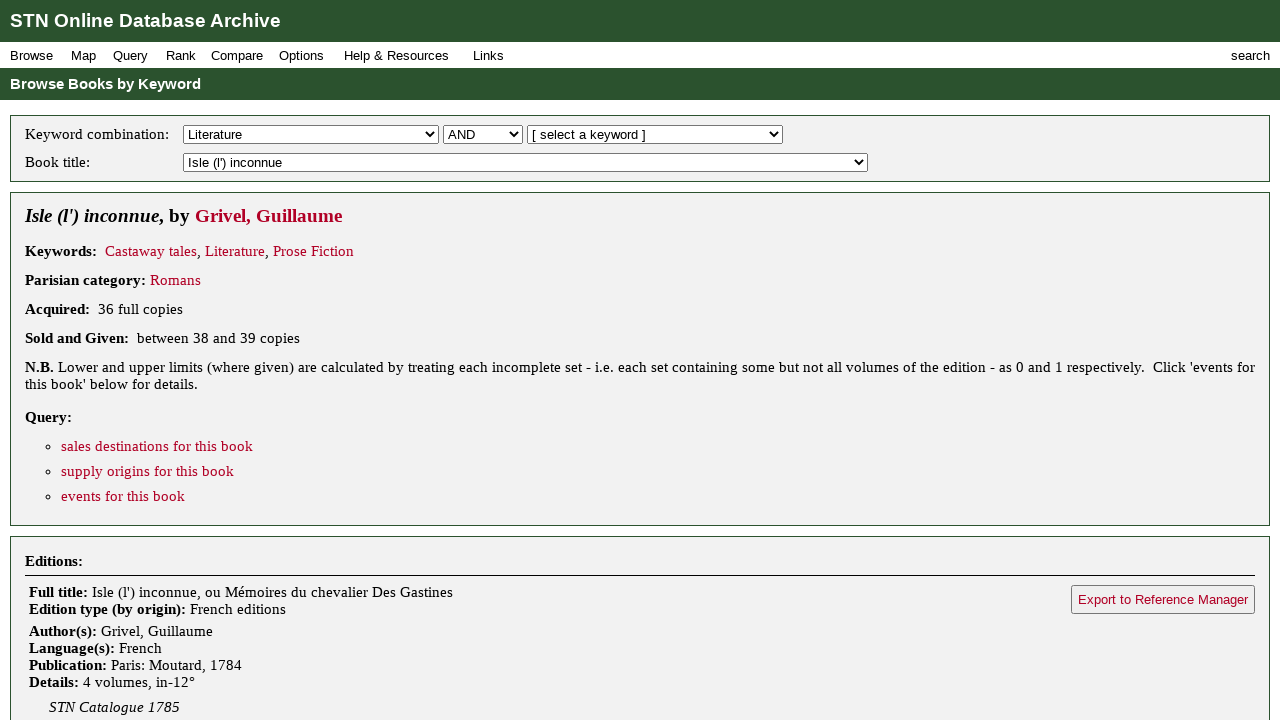

--- FILE ---
content_type: text/html; charset=UTF-8
request_url: https://fbtee.uws.edu.au/stn/interface/browse.php?t=keyword&id=k0567&r1=&id1=&id2=spbk0001279
body_size: 169008
content:
<!DOCTYPE HTML PUBLIC "-//W3C//DTD HTML 4.01//EN" "http://www.w3.org/TR/html4/strict.dtd">
<html>
<head>
<meta http-equiv="Content-Type" content="text/html; charset=UTF-8">
<meta http-equiv="X-UA-Compatible" content="chrome=1">
<title>STN Online Database Archive - Browse Books by Keyword</title>
<link rel="stylesheet" type="text/css" href="http://fonts.googleapis.com/css?family=Droid+Sans:regular,bold">
<link rel="stylesheet" type="text/css" href="http://fonts.googleapis.com/css?family=Droid+Serif:regular,italic,bold">
<link rel="stylesheet" type="text/css" href="css/screen.css">
<script type="text/javascript" src="javascript/stn-functions.js"></script>
<script src="http://books.google.com/books/previewlib.js"></script>
<script type="text/javascript" src="javascript/d3.js"></script>
<script type="text/javascript" src="javascript/d3.geo.js"></script>


<script type="text/javascript" src="http://ajax.googleapis.com/ajax/libs/chrome-frame/1/CFInstall.min.js"></script>



<script type="text/javascript">

  var _gaq = _gaq || [];
  _gaq.push(['_setAccount', 'UA-32725713-1']);
  _gaq.push(['_trackPageview']);

  (function() {
    var ga = document.createElement('script'); ga.type = 'text/javascript'; ga.async = true;
    ga.src = ('https:' == document.location.protocol ? 'https://ssl' : 'http://www') + '.google-analytics.com/ga.js';
    var s = document.getElementsByTagName('script')[0]; s.parentNode.insertBefore(ga, s);
  })();

</script>


 
</head>
<body onload="pageLoaded();CFInstall.check({mode:'overlay',url:'chromeframe.php'});">
<div id="wait">Loading Page.<br>Please wait... <img src="images/busy.gif" alt="busy animation"></div>
<div id="header">STN Online Database Archive</div>
<div id="menu">
<div id="menu1">
<p>Browse</p>
<div id="list1">
<a href="browse.php?t=book">Books by Title</a>
<a href="browse.php?t=author">Books by Author</a>
<a href="browse.php?t=keyword">Books by Keyword</a>
<a href="browse.php?t=C18keyword">Books by Parisian Category</a>
<div class="hr"></div>
<a href="browse.php?t=client">Clients by Name</a>
<a href="browse.php?t=profession">Clients by Profession</a>
<a href="browse.php?t=group">Clients by Profession Group</a>
<a href="browse.php?t=sector">Clients by Economic Sector</a>
<div class="hr"></div>
<a href="browse.php?t=town">Towns</a>
<a href="browse.php?t=C18_lower_territory">C18 Lower Territories</a>
<a href="browse.php?t=C18_sovereign_territory">C18 Sovereign Territories</a>
<a href="browse.php?t=C21_admin">C21 Administrative Units</a>
<a href="browse.php?t=C21_country">C21 Countries</a>
<a href="browse.php?t=geographic_zone">Geographic Zones</a>
<a href="browse.php?t=other">Other Place Groupings</a>
</div>
</div>
<div id="menumap">
<p>Map</p>
<div id="listmap">
<a href="query_places.php?t=book">Books</a>
<a href="query_places.php?t=author&amp;pa=on&amp;sa=on&amp;ea=on&amp;ta=on">Authors</a>
<a href="query_places.php?t=keyword">Keywords</a>
<a href="query_places.php?t=C18keyword">Parisian Categories</a>
<div class="hr"></div>
<a href="query_places.php?t=language">Languages</a>
<a href="query_places.php?t=origlang">Original Languages</a>
<a href="query_places.php?t=pubplace">Publication Places</a>
<div class="hr"></div>
<a href="map_profession_place.php?t=profession">Professions</a>
<a href="map_profession_place.php?t=group">Profession Groups</a>
<a href="map_profession_place.php?t=sector">Economic Sectors</a>
</div>
</div>
<div id="menu2">
<p>Query</p>
<div id="list2">
<a href="query_books.php?t=client">Books by Client</a>
<a href="query_books.php?t=profession">Books by Profession</a>
<a href="query_books.php?t=group">Books by Profession Group</a>
<a href="query_books.php?t=sector">Books by Economic Sector</a>
<div class="hr"></div>
<a href="query_books.php?t=keyword">Books by Keyword</a>
<a href="query_books.php?t=C18keyword">Books by Parisian Category</a>
<div class="hr"></div>
<a href="query_events.php?t=book">Events by Book</a>
<a href="query_events.php?t=client">Events by Client</a>
<a href="query_events.php?t=profession">Events by Profession</a>
<a href="query_events.php?t=group">Events by Profession Group</a>
<a href="query_events.php?t=sector">Events by Economic Sector</a>
<a href="query_events.php?t=town">Events by Town</a>
</div>
</div>
<div id="menu3">
<p>Rank</p>
<div id="list3">
<a href="rank.php?t=book">Books</a>
<a href="rank.php?t=author&amp;pa=on&amp;sa=on&amp;ea=on&amp;ta=on">Authors</a>
<a href="rank.php?t=keyword">Keywords</a>
<a href="rank.php?t=C18keyword">Parisian Categories</a>
<div class="hr"></div>
<a href="rank.php?t=language">Languages</a>
<a href="rank.php?t=origlang">Original Languages</a>
<a href="rank.php?t=pubplace">Publication Places</a>
<div class="hr"></div>
<a href="rank.php?t=client">Clients</a>
<a href="rank.php?t=profession">Professions</a>
<a href="rank.php?t=group">Profession Groups</a>
<a href="rank.php?t=sector">Economic Sectors</a>
<div class="hr"></div>
<a href="rank_places.php?g=town">Towns</a>
<a href="rank_places.php?g=C18_lower_territory">C18 Lower Territories</a>
<a href="rank_places.php?g=C18_sovereign_territory">C18 Sovereign Territories</a>
<a href="rank_places.php?g=C21_admin">C21 Administrative Units</a>
<a href="rank_places.php?g=C21_country">C21 Countries</a>
<a href="rank_places.php?g=geographic_zone">Geographic Zones</a>
</div>
</div>
<div id="menu4">
<p>Compare</p>
<div id="list4">
<a href="compare.php?t=book">Books</a>
<a href="compare.php?t=author&amp;pa=on&amp;sa=on&amp;ea=on&amp;ta=on">Authors</a>
<a href="compare.php?t=keyword">Keywords</a>
<a href="compare.php?t=C18keyword">Parisian Categories</a>
<div class="hr"></div>
<a href="compare.php?t=language">Languages</a>
<a href="compare.php?t=origlang">Original Languages</a>
<a href="compare.php?t=pubplace">Publication Places</a>
<div class="hr"></div>
<a href="compare.php?t=client">Clients</a>
<a href="compare.php?t=profession">Professions</a>
<a href="compare.php?t=group">Profession Groups</a>
<a href="compare.php?t=sector">Economic Sectors</a>
<div class="hr"></div>
<a href="compare_places.php?t=town">Towns</a>
<a href="compare_places.php?t=C18_lower_territory">C18 Lower Territories</a>
<a href="compare_places.php?t=C18_sovereign_territory">C18 Sovereign Territories</a>
<a href="compare_places.php?t=C21_admin">C21 Administrative Units</a>
<a href="compare_places.php?t=C21_country">C21 Countries</a>
<a href="compare_places.php?t=geographic_zone">Geographic Zones</a>
</div>
</div>
<div id="menu5">
<p>Options</p>
<div id="list5">
<a href="option_summary.php">Option Summary</a>
<div class="hr"></div>
<a href="options.php?t=datasource">Data Source</a>
<a href="options.php?t=clientsource">Client Data Source</a>
<div class="hr"></div>
<a href="options.php?t=editiontype">Edition Type</a>
<a href="options.php?t=clienttype">Client Type</a>
<a href="options.php?t=clientgender">Client Gender</a>
<div class="hr"></div>
<a href="options.php?t=illegality">Markers of Illegality</a>
<a href="options.php?t=language">Languages</a>
<a href="options.php?t=origlang">Original Languages</a>
</div>
</div>
<div id="menu6">
<p>Help &amp; Resources</p>
<div id="list6">
<a href="help.php">User Guide</a>
<a href="dsgnotes.php">Designer Notes</a>
<a href="abbreviations.php">Abbreviations</a>
<a href="mslist.php">List of Manuscripts</a>
<a href="glossary.php">Glossary</a>
<div class="hr"></div>
<a href="videos.php">Videos</a>
<a href="gallery.php">Visualisation Gallery</a>
<a href="totals.php">Database Totals</a>
<div class="hr"></div>
<a href="http://fbtee.uws.edu.au/main/eula/">Licensing and Copyright</a>
<a href="http://fbtee.uws.edu.au/main/project-history/">Project History (Credits)</a>
<a href="http://fbtee.uws.edu.au/main/project-tasks/">Project Tasks (Credits)</a>
<a href="history.php">Version History</a>
<a href="http://fbtee.uws.edu.au/main/acknowledgements/">Acknowledgments</a>
</div>
</div>
<div id="menu_links">
<p>Links</p>
<div id="list_links">
<a href="http://fbtee.uws.edu.au/main/download-database/">Download Database</a>
<a href="http://fbtee.uws.edu.au/main/download-maps/">Download Maps</a>
<div class="hr"></div>
<a href="http://fbtee.uws.edu.au/main/">Project Website</a>
<a href="http://frenchbooktrade.wordpress.com/">Project Blog</a>
<div class="hr"></div>
<a href="http://fbtee.uws.edu.au/main/about-the-project/">About</a>
</div>
</div>
<div id="menu7" onclick="toggleSearch();">
<p>search</p>
</div>
</div>
<div id="title" onclick="hideSearch();">Browse Books by Keyword</div>
<div id="search">
<div id="search_bar">search <img src="images/close.png" alt="close box image" onclick="hideSearch();"></div>
<form method="get" action="search.php">
<p class="text"><input type="text" class="text" id="search_field" name="q" value=""></p>
<p class="buttons">
<input type="radio" class="radio" name="st" value="book" id="book" checked="checked" ><label for="book">books</label>
<input type="radio" class="radio" name="st" value="client" id="client" ><label for="client">clients</label>
<input type="radio" class="radio" name="st" value="town" id="town" ><label for="town">places</label>
<input type="submit" class="submit" value="Go">
</p>
<p><a href="search_editions.php">Advanced Edition Search</a></p>
</form>
</div>
<div id="main">
<div class="box">
<table class="select">
<tr>
<td>Keyword combination: </td>
<td>
<form style="display:inline;" name="keyword" method="get" action="browse.php">
<p style="margin:0;padding:0;">
<input type="hidden" name="t" value="keyword">
<select name="id" onchange="document.keyword.submit();">
<option value="">[ select a keyword ]</option>
<option value="k0001">Abbey of Saint-Claude</option>
<option value="k0002">Abelard, Pierre</option>
<option value="k0005">Abstemiousness</option>
<option value="k0006">Accounting</option>
<option value="k0007">Acoustics</option>
<option value="k0008">Acting</option>
<option value="k0009">Actors and Actresses</option>
<option value="k0010">Addison, Joseph</option>
<option value="k0012">Aesthetics</option>
<option value="k0013">Africa</option>
<option value="k0014">Afterlife</option>
<option value="k0015">Agriculture</option>
<option value="k0016">Agronomy</option>
<option value="k0017">Aguesseau, Chancellor d'</option>
<option value="k0019">Alchemy</option>
<option value="k0020">Alembert, Jean le Rond</option>
<option value="k0021">Alexander the Great</option>
<option value="k0022">Alfred the Great</option>
<option value="k0024">Allegorical Works</option>
<option value="k0025">Alps</option>
<option value="k0026">Alsace</option>
<option value="k0027">American Revolution</option>
<option value="k0028">Amorous adventures</option>
<option value="k0029">Amorous Correspondence</option>
<option value="k0030">Anatomy</option>
<option value="k0031">Ancient world</option>
<option value="k0032">Anecdotes</option>
<option value="k0033">Animal husbandry</option>
<option value="k0034">Anne of Austria</option>
<option value="k0035">Anthropology</option>
<option value="k0036">Anti-Aristocratic Works</option>
<option value="k0037">Anti-Clerical Works</option>
<option value="k0038">Aphrodisiacs</option>
<option value="k0039">Apologetic works</option>
<option value="k0040">Aquinas, St Thomas</option>
<option value="k0041">Arabia</option>
<option value="k0042">Arable farming</option>
<option value="k0043">Arboriculture</option>
<option value="k0044">Archaeology</option>
<option value="k0045">Architecture</option>
<option value="k0046">Aromatherapy</option>
<option value="k0047">Art Criticism</option>
<option value="k0048">Art History</option>
<option value="k0049">Artillery</option>
<option value="k0050">Asia</option>
<option value="k0051">Assembly of Notables</option>
<option value="k0052">Assyria</option>
<option value="k0053">Astrology</option>
<option value="k0054">Astronomy</option>
<option value="k0055">Atheism</option>
<option value="k0056">Atheist work</option>
<option value="k0057">Atlantic Ocean</option>
<option value="k0059">Australasia</option>
<option value="k0060">Austrian Empire</option>
<option value="k0061">Austro-Turkish Wars</option>
<option value="k0062">Autobiography</option>
<option value="k0063">Aviary Birds</option>
<option value="k0064">Aviation</option>
<option value="k0065">Babylon</option>
<option value="k0066">Baking</option>
<option value="k0067">Balearic Islands</option>
<option value="k0068">Balkans</option>
<option value="k0069">Ballet</option>
<option value="k0070">Ballooning</option>
<option value="k0071">Baltic region</option>
<option value="k0072">Banking</option>
<option value="k0075">Bastille</option>
<option value="k0076">Bavaria</option>
<option value="k0077">Bayle, Pierre</option>
<option value="k0078">Beaumarchais</option>
<option value="k0079">Beaumont, Christophe de</option>
<option value="k0080">Beauty</option>
<option value="k0081">Beekeeping</option>
<option value="k0082">Belgium</option>
<option value="k0083">Berne</option>
<option value="k0084">Berwick, Marechal duc de</option>
<option value="k0085">Bible stories</option>
<option value="k0086">Biblical history</option>
<option value="k0087">Biblical study</option>
<option value="k0088">Bibliography</option>
<option value="k0089">Bilingual editions</option>
<option value="k0090">Biographical anecdotes</option>
<option value="k0091">Biography</option>
<option value="k0092">Biology</option>
<option value="k0093">Blanchard, Jean-Pierre</option>
<option value="k0095">Boleyn, Anne</option>
<option value="k0096">Bonnet, Charles</option>
<option value="k0098">Book of secrets</option>
<option value="k0099">Book Trade</option>
<option value="k0100">Book-binding</option>
<option value="k0101">Borelly, Alexis</option>
<option value="k0102">Bossuet</option>
<option value="k0103">Botany</option>
<option value="k0105">Bowdlerised works</option>
<option value="k0106">Bread mould</option>
<option value="k0107">Breast-feeding</option>
<option value="k0108">Bridge-building</option>
<option value="k0109">Britain</option>
<option value="k0110">Brittany</option>
<option value="k0112">Buddhism</option>
<option value="k0113">Buffon, Georges-Louis</option>
<option value="k0114">Building</option>
<option value="k0115">Building materials</option>
<option value="k0116">Burgundy</option>
<option value="k0117">Burlesque</option>
<option value="k0118">Business Correspondence</option>
<option value="k0119">Bussy-Rabutin, Roger de</option>
<option value="k0120">Byzantium</option>
<option value="k0121">Cagliostro</option>
<option value="k0122">Calabria</option>
<option value="k0123">Calas, Jean</option>
<option value="k0124">Calonne, Charles-Alexandre de</option>
<option value="k0125">Calvin, Jean</option>
<option value="k0126">Calvinism</option>
<option value="k0127">Camisard Revolt</option>
<option value="k0128">Canada</option>
<option value="k0129">Canals</option>
<option value="k0130">Canon Law</option>
<option value="k0132">Capello, Bianca</option>
<option value="k0133">Card Games</option>
<option value="k0134">Caribbean</option>
<option value="k0135">Caricature &amp; Comic Art</option>
<option value="k0136">Caroline, Queen of Denmark</option>
<option value="k0137">Carthage</option>
<option value="k0138">Cartography</option>
<option value="k0139">Castaway tales</option>
<option value="k0140">Castor Oil</option>
<option value="k0141">Casuistry</option>
<option value="k0142">Catalogue</option>
<option value="k0143">Catechisms</option>
<option value="k0144">Catherine II</option>
<option value="k0145">Catholic text</option>
<option value="k0146">Catholicism</option>
<option value="k0147">Catinat, Nicholas de</option>
<option value="k0148">Cato</option>
<option value="k0149">Causes celebres</option>
<option value="k0150">Celibacy</option>
<option value="k0151">Celtic Church</option>
<option value="k0152">Censorship</option>
<option value="k0153">Central America</option>
<option value="k0154">Ceramics</option>
<option value="k0155">Charity</option>
<option value="k0156">Charlatans</option>
<option value="k0157">Charlemagne</option>
<option value="k0158">Charles II of Great Britain</option>
<option value="k0159">Charles III of Spain</option>
<option value="k0160">Charles IX of France</option>
<option value="k0161">Charles V</option>
<option value="k0162">Charles XII</option>
<option value="k0163">Charles-Emmanuel III of Sardinia</option>
<option value="k0164">Chemistry</option>
<option value="k0166">Child-rearing</option>
<option value="k0165">Childhood diseases</option>
<option value="k0167">Children's literature</option>
<option value="k0168">China</option>
<option value="k0169">Chiropody</option>
<option value="k0170">Chivalric Orders</option>
<option value="k0171">Chivalry</option>
<option value="k0172">Chocolate</option>
<option value="k0173">Christian Doctrine</option>
<option value="k0174">Christian enlightenment text</option>
<option value="k0175">Christian IV of Denmark</option>
<option value="k0176">Christian life</option>
<option value="k0177">Christian Rulership</option>
<option value="k0178">Christian theology</option>
<option value="k0179">Christianity</option>
<option value="k0180">Christina, Queen of Sweden</option>
<option value="k0181">Chronology</option>
<option value="k0182">Church and State</option>
<option value="k0183">Church History</option>
<option value="k0184">Civil Law</option>
<option value="k0185">Clairon, Mlle</option>
<option value="k0186">Classical antiquity</option>
<option value="k0187">Classical remains</option>
<option value="k0188">Clement XIV, Pope</option>
<option value="k0189">Clerical jurisdiction</option>
<option value="k0190">Coach Services</option>
<option value="k0191">Coachmanship</option>
<option value="k0192">Cocoa</option>
<option value="k0193">Coffee</option>
<option value="k0194">Colbert, Jean-Baptiste</option>
<option value="k0195">Collected works</option>
<option value="k0196">Colonial policy</option>
<option value="k0197">Combustion</option>
<option value="k0198">Comedy</option>
<option value="k0199">Comets</option>
<option value="k0200">Comic Opera</option>
<option value="k0201">Comic Poetry</option>
<option value="k0202">Commerce</option>
<option value="k0203">Commercial Law</option>
<option value="k0204">Communication Routes</option>
<option value="k0205">Communion</option>
<option value="k0206">Compagnie des Indes</option>
<option value="k0208">Comte d'Estaing</option>
<option value="k0209">Concordances and Biblical Dictionaries</option>
<option value="k0210">Conduct manual</option>
<option value="k0211">Confessions of Rousseau</option>
<option value="k0212">Confucius</option>
<option value="k0213">Conquistadors</option>
<option value="k0214">Conseils Souverains</option>
<option value="k0215">Constitutional theory</option>
<option value="k0216">Constitutions</option>
<option value="k0217">Convent literature</option>
<option value="k0218">Conversation (art of)</option>
<option value="k0219">Conversion narratives</option>
<option value="k0220">Cook, James</option>
<option value="k0221">Cookery</option>
<option value="k0222">Corneille, Pierre</option>
<option value="k0223">Correspondence</option>
<option value="k0224">Corsairs</option>
<option value="k0225">Corsets</option>
<option value="k0226">Corsica</option>
<option value="k0227">Cosmetics</option>
<option value="k0228">Cosmology</option>
<option value="k0229">Costume</option>
<option value="k0231">Courts &amp; Courtiers</option>
<option value="k0233">Crebillon, pere</option>
<option value="k0234">Criminal biography</option>
<option value="k0235">Criminal Law</option>
<option value="k0236">Cromwell, Oliver</option>
<option value="k0237">Crop Failure</option>
<option value="k0238">Crusades</option>
<option value="k0239">Cultural news</option>
<option value="k0240">Cuneiform</option>
<option value="k0241">Currency &amp; Coinage</option>
<option value="k1077">Current Affairs</option>
<option value="k0242">Customary Law</option>
<option value="k0243">Customs duties</option>
<option value="k0244">Cyrus the Great</option>
<option value="k0245">Dalmatia</option>
<option value="k0246">Dancing</option>
<option value="k0247">Dark Ages</option>
<option value="k0248">David, King of Israel</option>
<option value="k0249">Deaf-mutes</option>
<option value="k0250">Death and dying</option>
<option value="k0251">Deism</option>
<option value="k0252">Deist work</option>
<option value="k0255">Demography</option>
<option value="k0256">Demonology</option>
<option value="k0257">Denmark</option>
<option value="k0258">Dentistry</option>
<option value="k0259">Descartes</option>
<option value="k0260">Design Books</option>
<option value="k0261">Despotism</option>
<option value="k0262">Devotional manual</option>
<option value="k0263">Dialogues of the Dead</option>
<option value="k0264">Diamond Necklace Affair</option>
<option value="k0265">Dictionary</option>
<option value="k0266">Didactic Fiction</option>
<option value="k0267">Digestion</option>
<option value="k0268">Distillation</option>
<option value="k0269">Diverse non-European countries</option>
<option value="k0270">Divine Judgement</option>
<option value="k0271">Divorce</option>
<option value="k0272">Dorat, Claude-Joseph</option>
<option value="k0273">Drama</option>
<option value="k0274">Drame</option>
<option value="k0276">Drawing</option>
<option value="k0277">Dreams (interpretation of)</option>
<option value="k0278">Droz, Jaquet</option>
<option value="k0279">du Barry, Jeanne</option>
<option value="k0280">Duguay-Trouin</option>
<option value="k0281">Dutch Language</option>
<option value="k0282">Dyes and tinctures</option>
<option value="k0283">Dysentery</option>
<option value="k0284">Earthquakes</option>
<option value="k0285">East Indies</option>
<option value="k0286">Eau-de-vie</option>
<option value="k0287">Ecclesiastical affairs</option>
<option value="k0288">Ecclesiastical Property</option>
<option value="k0289">Ecclesiastical reform</option>
<option value="k0290">Economic Theory</option>
<option value="k0291">Economics</option>
<option value="k0292">Ecumenicalism</option>
<option value="k0293">Edicts</option>
<option value="k0294">Education</option>
<option value="k0295">Education of Princes</option>
<option value="k0296">Educational Curriculum</option>
<option value="k0297">Egypt</option>
<option value="k0298">Electricity</option>
<option value="k0299">Elizabeth I of England</option>
<option value="k0300">Embroidery</option>
<option value="k1078">Emotions and Sentiments</option>
<option value="k0301">Encyclopaedia</option>
<option value="k0302">Engineering</option>
<option value="k0303">England</option>
<option value="k0304">English Language</option>
<option value="k0305">Engraving</option>
<option value="k0306">Entomology</option>
<option value="k0307">Epic Poetry</option>
<option value="k0308">Epidemiology</option>
<option value="k0309">Epigrams</option>
<option value="k0310">Epistemology</option>
<option value="k0311">Epistolary Fiction</option>
<option value="k0313">Equestrianism</option>
<option value="k0314">Equine care</option>
<option value="k0316">Erotic works</option>
<option value="k0317">Espionage</option>
<option value="k0319">Etiquette</option>
<option value="k0320">Europe</option>
<option value="k0321">Exchange Rates</option>
<option value="k0323">Exiles</option>
<option value="k0324">Exploration</option>
<option value="k0325">Explosives</option>
<option value="k0326">Fables</option>
<option value="k0327">Fairy Tales</option>
<option value="k0328">Falconry</option>
<option value="k0329">Family relationships</option>
<option value="k0330">Famine</option>
<option value="k0331">Fantasy adventures</option>
<option value="k0333">Fashion</option>
<option value="k0334">Fenelon</option>
<option value="k0335">Fernando Cortes</option>
<option value="k0336">Ferney</option>
<option value="k0337">Feudal dues</option>
<option value="k0338">Fictionalised biography</option>
<option value="k0339">Financial administration</option>
<option value="k0340">Financial Appeals</option>
<option value="k0341">Financial Speculation</option>
<option value="k0342">Fine Arts</option>
<option value="k0343">Fire prevention</option>
<option value="k0344">Fishing</option>
<option value="k0345">Flagellation</option>
<option value="k0346">Flatulence</option>
<option value="k0347">Fleury, Cardinal de</option>
<option value="k0348">Floriculture</option>
<option value="k0349">Folk Legends</option>
<option value="k0350">Food and Beverages</option>
<option value="k0351">Food preservation</option>
<option value="k0352">Fools</option>
<option value="k0353">Forces lists</option>
<option value="k0354">Forestry</option>
<option value="k0355">Fortifications</option>
<option value="k0356">Fox, Charles James</option>
<option value="k0357">France</option>
<option value="k0358">Franco-Dutch Wars</option>
<option value="k0361">Franco-Spanish Wars</option>
<option value="k0359">Francois I</option>
<option value="k0360">Francophonie</option>
<option value="k0362">Franklin, Benjamin</option>
<option value="k0363">Frederick II of Prussia</option>
<option value="k0364">Frederick William II</option>
<option value="k0365">Free trade</option>
<option value="k0366">Freedom of the Press</option>
<option value="k0367">Freemasonry</option>
<option value="k0368">French language</option>
<option value="k0369">French Revolution</option>
<option value="k0370">Fribourg</option>
<option value="k0371">Friendship</option>
<option value="k0372">Fronde rebellion</option>
<option value="k0373">Fuels</option>
<option value="k0374">Funereal oration</option>
<option value="k0375">Fungi</option>
<option value="k0376">Futuristic tales</option>
<option value="k0377">Galileo</option>
<option value="k0378">Gallicanism</option>
<option value="k0379">Gambling</option>
<option value="k0380">Garden design</option>
<option value="k0381">Gardening</option>
<option value="k0382">Gases</option>
<option value="k0383">Gender relations</option>
<option value="k0384">Genealogy</option>
<option value="k0385">General Science</option>
<option value="k0386">Generalship</option>
<option value="k0387">Geneva</option>
<option value="k0388">Genius</option>
<option value="k0389">Geography</option>
<option value="k0390">Geography of Religions</option>
<option value="k0391">Geology</option>
<option value="k0392">George Germain (Lord)</option>
<option value="k0393">George III</option>
<option value="k0394">German language</option>
<option value="k0395">German Literature</option>
<option value="k0396">Germany</option>
<option value="k0398">Gibraltar</option>
<option value="k0399">Glaciers</option>
<option value="k0400">Glarus</option>
<option value="k0401">Glass-making and Glassware</option>
<option value="k0402">Glorious Revolution</option>
<option value="k0403">Gluck, Christophe</option>
<option value="k0404">Goezman affair</option>
<option value="k0405">Goldsmith, Oliver</option>
<option value="k0406">Gospels (non-canonical)</option>
<option value="k0407">Gourville, J.-H.</option>
<option value="k0408">Grain Trade</option>
<option value="k0409">Grammar</option>
<option value="k0410">Gravitation</option>
<option value="k0411">Great Northern War</option>
<option value="k0412">Greece</option>
<option value="k0413">Greek language</option>
<option value="k0414">Greenland</option>
<option value="k0415">Grisons</option>
<option value="k0417">Guidebooks</option>
<option value="k0418">Guines affair</option>
<option value="k0419">Gujer, Jacob</option>
<option value="k0420">Gustavus Adolphus</option>
<option value="k0422">Hair-dressing</option>
<option value="k0423">Haller, Albert</option>
<option value="k0424">Hannibal</option>
<option value="k0425">Happiness</option>
<option value="k0426">Harness-making</option>
<option value="k0427">Hawaii</option>
<option value="k0428">Heloise</option>
<option value="k0429">Helvetius, Claude-Adrien</option>
<option value="k0430">Henri II, King of France</option>
<option value="k0431">Henri IV</option>
<option value="k0432">Henry, Prince of Portugal, 'the Navigator'</option>
<option value="k0433">Henry, Prince of Prussia</option>
<option value="k0435">Herbalism</option>
<option value="k0436">Heresy</option>
<option value="k0437">Hero, mythical figure</option>
<option value="k0438">Heros and Heroism</option>
<option value="k0440">Hinduism</option>
<option value="k0441">Historical Correspondence</option>
<option value="k0442">Historical Drama</option>
<option value="k0443">Historical Fiction</option>
<option value="k0444">Historical geography</option>
<option value="k0445">Historical language dictionaries</option>
<option value="k0446">Historical Methodology</option>
<option value="k0447">History</option>
<option value="k0448">History of Education</option>
<option value="k0449">History of Mathematics</option>
<option value="k0450">History of Medicine</option>
<option value="k0451">History of Philosophy</option>
<option value="k0452">History of Science</option>
<option value="k0453">Hobbies and Pastimes</option>
<option value="k0454">Homer</option>
<option value="k0455">Horsemanship</option>
<option value="k0456">Hospitals</option>
<option value="k0457">Household Skills</option>
<option value="k0458">Huguenots</option>
<option value="k0459">Human nature</option>
<option value="k0460">Human reproduction</option>
<option value="k0461">Hume, David</option>
<option value="k0462">Hundred Year's War</option>
<option value="k0463">Hungary</option>
<option value="k0464">Hunting</option>
<option value="k0466">Hydro-power</option>
<option value="k0465">Hydrography</option>
<option value="k0467">Hygiene</option>
<option value="k0468">Hymns</option>
<option value="k0469">Hypnosis</option>
<option value="k0470">Hypochondria</option>
<option value="k0471">Iceland</option>
<option value="k0472">Ile de Bourbon</option>
<option value="k0474">Illegitimacy</option>
<option value="k0475">Imagination</option>
<option value="k0476">Incest</option>
<option value="k0477">India</option>
<option value="k0478">Indian Ocean</option>
<option value="k0479">Indo-China</option>
<option value="k0480">Industry</option>
<option value="k0481">Infanticide</option>
<option value="k0482">Inheritance</option>
<option value="k0484">Inoculation</option>
<option value="k0485">Inquisition</option>
<option value="k0486">Insurance Premiums</option>
<option value="k0488">International Law</option>
<option value="k0489">International relations</option>
<option value="k0490">International Trade</option>
<option value="k0491">Ireland</option>
<option value="k0492">Irreligious works</option>
<option value="k0493">Irrigation</option>
<option value="k0494">Islam</option>
<option value="k0495">Islamic World</option>
<option value="k0496">Italian language</option>
<option value="k0497">Italian Wars</option>
<option value="k0498">Italy</option>
<option value="k0500">Ivan III of Russia</option>
<option value="k0501">Jacobitism</option>
<option value="k0503">James I and VI</option>
<option value="k0504">Jansenism</option>
<option value="k0505">Jansenist text</option>
<option value="k0506">Japan</option>
<option value="k0507">Jesuits</option>
<option value="k0508">Jesus Christ</option>
<option value="k0509">Jewellery</option>
<option value="k0510">Jews</option>
<option value="k0511">Joan of Arc</option>
<option value="k0512">Joseph II</option>
<option value="k0513">Josephus</option>
<option value="k0514">Judaism</option>
<option value="k0515">Judicial bodies</option>
<option value="k0516">Judicial Memoires</option>
<option value="k0517">Judicial Procedure</option>
<option value="k0518">Judicial proceedings</option>
<option value="k0519">Julian 'The Apostate'</option>
<option value="k0520">Jura (Swiss)</option>
<option value="k0522">Keith, Earl-Marechal George</option>
<option value="k0524">Kings of France</option>
<option value="k0525">Knights Templar</option>
<option value="k0526">Kornmann Affair</option>
<option value="k0527">La Barre, Chevalier de</option>
<option value="k0528">La Fontaine</option>
<option value="k0529">La Rochefoucauld, Francois de</option>
<option value="k0530">La Tour d'Auvergne, F-M de</option>
<option value="k0531">Labour Markets</option>
<option value="k0532">Lally, General</option>
<option value="k0533">Land improvement</option>
<option value="k0534">Land Tenure</option>
<option value="k1079">Languages</option>
<option value="k0536">Latin language</option>
<option value="k0537">Latude, J-H Masers de</option>
<option value="k0538">Lauraguais</option>
<option value="k0539">Lausanne</option>
<option value="k0540">Law</option>
<option value="k0541">Laws of Succession</option>
<option value="k0542">Leander, mythical figure</option>
<option value="k0543">Legal codes</option>
<option value="k0544">Legal Codification</option>
<option value="k0545">Legal profession</option>
<option value="k0546">Legal reform</option>
<option value="k0547">Legislation</option>
<option value="k0548">Legislative measures</option>
<option value="k0549">Legitimacy of children</option>
<option value="k0550">Leibniz</option>
<option value="k0551">Lenclos, Anne de</option>
<option value="k0552">Lenoir, Jean-Charles-Pierre</option>
<option value="k0553">lesbianism</option>
<option value="k0554">Levant</option>
<option value="k0555">Libel and Slander</option>
<option value="k0556">Libertine texts</option>
<option value="k0557">Liege, Principality of</option>
<option value="k0558">Linguet, Simon</option>
<option value="k0559">Linguistics</option>
<option value="k0560">List of officials</option>
<option value="k0561">Literary Correspondence</option>
<option value="k0562">Literary Criticism</option>
<option value="k0563">Literary History</option>
<option value="k0565">Literary Prospectus</option>
<option value="k0566">Literary studies</option>
<option selected="selected" value="k0567">Literature</option>
<option value="k0568">Lives and letters</option>
<option value="k0569">Local politics</option>
<option value="k0570">Logic</option>
<option value="k0571">London</option>
<option value="k0572">Longevity</option>
<option value="k0573">Lorraine</option>
<option value="k0574">Lotteries</option>
<option value="k0575">Louis IX</option>
<option value="k0576">Louis the Dauphin</option>
<option value="k0577">Louis XI</option>
<option value="k0578">Louis XII</option>
<option value="k0579">Louis XIII</option>
<option value="k0580">Louis XIV</option>
<option value="k0581">Louis XV</option>
<option value="k0582">Louis XVI</option>
<option value="k0583">Love</option>
<option value="k0584">Luther, Martin</option>
<option value="k0585">Lutheranism</option>
<option value="k0586">Luxury</option>
<option value="k0587">Lyrical Drama</option>
<option value="k0588">Machiavelli</option>
<option value="k0589">Madame Geoffrin</option>
<option value="k0592">Magic Spells</option>
<option value="k0593">Magic Tricks</option>
<option value="k0594">Magnetism</option>
<option value="k0595">Mahomet, the Prophet</option>
<option value="k0596">Maintenon, Mme de</option>
<option value="k0597">Malta</option>
<option value="k0598">Manners</option>
<option value="k0599">Manual</option>
<option value="k0600">Manufacturing</option>
<option value="k0601">Maps and Atlases</option>
<option value="k0602">Marcus Aurelius</option>
<option value="k0604">Marguerite de Valois</option>
<option value="k0605">Maria-Theresia</option>
<option value="k0606">Marie-Antoinette</option>
<option value="k0607">Mark Anthony</option>
<option value="k0608">Marriage</option>
<option value="k0609">Marsigli, Comte de</option>
<option value="k0610">Martyrdom</option>
<option value="k0611">Mary Queen of Scots</option>
<option value="k0612">Materialism</option>
<option value="k0613">Mathematics</option>
<option value="k0615">Maupeou, Rene-Nicolas de</option>
<option value="k0616">Maupeouana</option>
<option value="k0617">Maurice of Saxony</option>
<option value="k0618">Mauritius</option>
<option value="k0619">Maxims</option>
<option value="k0620">Mazarin, Cardinal</option>
<option value="k0621">Mechanics</option>
<option value="k0622">Medical Autopsies</option>
<option value="k0623">Medical Case Reports</option>
<option value="k0624">Medical Instruments</option>
<option value="k0625">Medical profession</option>
<option value="k0626">Medical remedies</option>
<option value="k0627">Medici, Marie de</option>
<option value="k0628">Medicine</option>
<option value="k0629">Meditations</option>
<option value="k0630">Mendelssohn, Moses</option>
<option value="k0631">Mental diseases</option>
<option value="k0632">Mesmerism</option>
<option value="k0633">Metallurgy</option>
<option value="k0634">Metaphysics</option>
<option value="k0635">Meteorology</option>
<option value="k0636">Michel de l'Hopital</option>
<option value="k0637">micro-organisms</option>
<option value="k0638">Middle Ages</option>
<option value="k0639">Middle East</option>
<option value="k0640">Midwifery</option>
<option value="k0641">Milan</option>
<option value="k0642">Military Affairs</option>
<option value="k0643">Military history</option>
<option value="k0644">Military medicine</option>
<option value="k0645">Military Organisation</option>
<option value="k0646">Military Regulations</option>
<option value="k0647">Military science</option>
<option value="k0648">Military training</option>
<option value="k0649">Milling</option>
<option value="k0650">Mineral Waters</option>
<option value="k0651">Mineralogy</option>
<option value="k0652">Mining</option>
<option value="k0653">Minting and Coining</option>
<option value="k0654">Mirabeau</option>
<option value="k0655">Miracles</option>
<option value="k0656">Miscellaneous essays</option>
<option value="k0657">Miscellaneous subjects</option>
<option value="k0659">Moliere</option>
<option value="k0660">Monasticism</option>
<option value="k0661">Montbailli Affair</option>
<option value="k0662">Montenegro</option>
<option value="k0663">Montesquieu</option>
<option value="k0664">Moral instruction</option>
<option value="k0665">Moral Philosophy</option>
<option value="k0666">Moral tales</option>
<option value="k0667">Morande, Charles Theveneau</option>
<option value="k0668">Morangies, Count de</option>
<option value="k0669">Moses</option>
<option value="k0670">Mountaineering</option>
<option value="k0671">Mountains</option>
<option value="k0672">Murder</option>
<option value="k0673">Music</option>
<option value="k0674">Musical Scores</option>
<option value="k0675">Musicology</option>
<option value="k0676">Mythology</option>
<option value="k0677">Naples</option>
<option value="k0679">National Assembly</option>
<option value="k0680">National Character</option>
<option value="k0681">National customs</option>
<option value="k0682">Natural History (general)</option>
<option value="k0683">Natural Law</option>
<option value="k0684">Natural Religion</option>
<option value="k0685">Nature of Women</option>
<option value="k0686">Nature, Contemplation of</option>
<option value="k0687">Naval Science</option>
<option value="k0688">Naval Warfare</option>
<option value="k0689">Navies &amp; Naval Power</option>
<option value="k0690">Navigation</option>
<option value="k0691">Necker, Jacques</option>
<option value="k0692">Nepos, Cornelius</option>
<option value="k0693">Nervous system</option>
<option value="k0694">Netherlands</option>
<option value="k0695">Neuchatel</option>
<option value="k0696">Newspapers and periodicals</option>
<option value="k0697">Newton, Isaac</option>
<option value="k0698">Nobility</option>
<option value="k0699">Noble Savage, The</option>
<option value="k0700">Nordic Literature</option>
<option value="k0701">North Africa</option>
<option value="k0702">North America</option>
<option value="k0703">Norway</option>
<option value="k0704">Nursing</option>
<option value="k0705">Nutrition</option>
<option value="k0706">Obituary notices</option>
<option value="k0707">Obstetrics</option>
<option value="k0708">Octavia (Caesar Augustus' sister)</option>
<option value="k0709">Odysseus, King of Ithaca</option>
<option value="k0710">Oeuvres</option>
<option value="k0711">Official Account of events</option>
<option value="k0712">Official Addresses</option>
<option value="k0713">Official ceremonies</option>
<option value="k0714">Official documents</option>
<option value="k0715">Old Age</option>
<option value="k0716">Opera</option>
<option value="k0717">Opthamology</option>
<option value="k0718">Optics</option>
<option value="k0719">Oriental languages</option>
<option value="k0720">Origins of Religions</option>
<option value="k0721">Orleans, Henriette, duchess of</option>
<option value="k0722">Orléans, Philippe (1747-1793)</option>
<option value="k0723">Ornithology</option>
<option value="k0724">Orthopaedics</option>
<option value="k0726">Osteology</option>
<option value="k0727">Ottoman Empire</option>
<option value="k0728">Ovid</option>
<option value="k0730">Pacific</option>
<option value="k0731">Paediatrics</option>
<option value="k0732">Paganism</option>
<option value="k0733">Painting</option>
<option value="k0734">Paleontology</option>
<option value="k0735">Panegyric</option>
<option value="k0736">Pantheism</option>
<option value="k0737">Paoli, Pascal</option>
<option value="k0738">Papacy</option>
<option value="k0739">Papal Bulls</option>
<option value="k0740">Papermaking</option>
<option value="k0741">Parasites</option>
<option value="k0742">Paris</option>
<option value="k0743">Paris brothers</option>
<option value="k0744">Parlement of Paris</option>
<option value="k0745">Parlements</option>
<option value="k0746">Parliamentary bodies</option>
<option value="k0747">Parody</option>
<option value="k0748">Pascal, Blaise</option>
<option value="k0749">Passion of Christ</option>
<option value="k0750">Pathology</option>
<option value="k0751">Patient care</option>
<option value="k0752">Patriotism</option>
<option value="k0753">Paul of Tarsus, Saint</option>
<option value="k0754">Pays de Vaud</option>
<option value="k0755">Peasantry</option>
<option value="k0756">Pedagogy</option>
<option value="k0757">Penal system</option>
<option value="k0758">Perfumes</option>
<option value="k0759">Periodical Literature</option>
<option value="k0760">Periodical prospectuses</option>
<option value="k0761">Persia</option>
<option value="k0762">Personal libel</option>
<option value="k0763">Pest Extermination</option>
<option value="k0764">Peter I</option>
<option value="k0766">Peter III of Russia</option>
<option value="k0767">Petitpierre affair</option>
<option value="k0768">Pharmacology</option>
<option value="k0770">Philanthropy</option>
<option value="k0771">Philip II</option>
<option value="k0772">Philippines</option>
<option value="k0773">Philosophers</option>
<option value="k0774">Philosophie</option>
<option value="k0775">Philosophy</option>
<option value="k0776">Philosophy of History</option>
<option value="k0777">Photosynthesis</option>
<option value="k0778">Phrase Book</option>
<option value="k0779">Physical disabilities</option>
<option value="k0780">Physical Education</option>
<option value="k0781">Physics</option>
<option value="k0782">Physiocracy</option>
<option value="k0783">Physiognomy</option>
<option value="k0784">Physiology</option>
<option value="k0785">Picaresque tales</option>
<option value="k0786">Piccinni, Niccolo</option>
<option value="k0787">Pindar</option>
<option value="k0788">Pirate stories</option>
<option value="k0789">Pius VI</option>
<option value="k0790">Plant Nutrition</option>
<option value="k0791">Poetry</option>
<option value="k0792">Poland</option>
<option value="k0793">Polar regions</option>
<option value="k0794">Policing</option>
<option value="k0795">Political Correspondence</option>
<option value="k0796">Political Fiction</option>
<option value="k0797">Political institutions</option>
<option value="k0798">Political Rights</option>
<option value="k0799">Political theory</option>
<option value="k0800">Politics</option>
<option value="k0801">Pombal, Marquis de</option>
<option value="k0802">Pompadour, Madame de</option>
<option value="k0803">Popular Beliefs</option>
<option value="k0804">Pornographic works</option>
<option value="k0805">Portugal</option>
<option value="k0806">Portuguese Language</option>
<option value="k0807">Postal Services</option>
<option value="k0808">Potatoes</option>
<option value="k0809">Poverty / vagrancy</option>
<option value="k0810">Prayer</option>
<option value="k0811">Prayer books</option>
<option value="k0813">Pre-Classical Remains</option>
<option value="k0812">Preaching</option>
<option value="k0814">Prices and Tariffs</option>
<option value="k0815">Priesthood</option>
<option value="k0816">Prints</option>
<option value="k0817">Prison narratives</option>
<option value="k0818">Private collection catalogue</option>
<option value="k0819">Probability tables</option>
<option value="k0820">Proceedings</option>
<option value="k0821">Proclamations</option>
<option value="k0823">Pronunciation</option>
<option value="k0824">Property</option>
<option value="k0826">Prose Drama</option>
<option value="k0827">Prose Fiction</option>
<option value="k0828">Prostitution</option>
<option value="k0829">Protestant text</option>
<option value="k0830">Protestantism</option>
<option value="k0831">Proverbs</option>
<option value="k0832">Prussia</option>
<option value="k0833">Psalter</option>
<option value="k0834">Pseudo-science</option>
<option value="k0835">Psychology</option>
<option value="k0836">Puberty</option>
<option value="k0837">Public administration</option>
<option value="k0838">Public Celebrations</option>
<option value="k0839">Public collection catalogue</option>
<option value="k0840">Public Education System</option>
<option value="k0842">Public Executions</option>
<option value="k0843">Public Law</option>
<option value="k0844">Public Mourning</option>
<option value="k0845">Public Opinion</option>
<option value="k0846">Punic Wars</option>
<option value="k0847">Pury, David</option>
<option value="k0848">Queens of France</option>
<option value="k0849">Questions for Explorers</option>
<option value="k0850">Racine, Jean</option>
<option value="k0851">Ragusa, Republic of</option>
<option value="k0852">Rainbows</option>
<option value="k0853">Raynal, Abbe</option>
<option value="k0855">Reason</option>
<option value="k0856">Recipes</option>
<option value="k0857">Reference works</option>
<option value="k0858">Reformation</option>
<option value="k0859">Regulations</option>
<option value="k0860">Religion</option>
<option value="k0861">Religious Art</option>
<option value="k0863">Religious houses</option>
<option value="k0864">Religious Missions</option>
<option value="k0865">Religious Observance</option>
<option value="k0866">Religious orders</option>
<option value="k0867">Religious Persecution</option>
<option value="k0868">Religious Prophesy</option>
<option value="k0869">religious toleration</option>
<option value="k0871">Renaissance</option>
<option value="k0872">Respiration</option>
<option value="k0873">Rhetoric</option>
<option value="k0874">Rhodes</option>
<option value="k0875">Richerism</option>
<option value="k0876">Riddles</option>
<option value="k0877">Rilliet affair</option>
<option value="k0878">Ripert de Monclar, J-P-F de</option>
<option value="k0879">Road-building</option>
<option value="k0881">Roman Empire</option>
<option value="k0882">Romantic Fiction</option>
<option value="k0883">Rome (city of)</option>
<option value="k0884">Root vegetables</option>
<option value="k0886">Rousseau</option>
<option value="k0887">Rousseauian text</option>
<option value="k0889">Royal Mistresses</option>
<option value="k0890">Russia</option>
<option value="k0891">Russian Orthodox text</option>
<option value="k0892">Russo-Swedish War (1741-2)</option>
<option value="k0893">Russo-Turkish wars</option>
<option value="k0895">Sacred Texts</option>
<option value="k0896">Saddlery</option>
<option value="k0897">Saint Dominic</option>
<option value="k0898">Saint-Domingue</option>
<option value="k0899">Salons</option>
<option value="k0900">Salt trade</option>
<option value="k0901">Sami</option>
<option value="k0902">Sappho</option>
<option value="k0903">Sarpi, Paolo</option>
<option value="k0904">Satirical works</option>
<option value="k0905">Saul, King of Israel</option>
<option value="k0906">Savants</option>
<option value="k0907">Savoy</option>
<option value="k0908">Saxe, Marechal du</option>
<option value="k0909">Scandal</option>
<option value="k0910">Scandalous anecdotes</option>
<option value="k0911">Scandinavia</option>
<option value="k0912">Sceptical works</option>
<option value="k0913">School Book</option>
<option value="k0914">Science</option>
<option value="k0915">Scientific Correspondence</option>
<option value="k0916">Scientific Instruments</option>
<option value="k0917">Scientific method</option>
<option value="k0918">Scipio Africanus</option>
<option value="k0919">Scotland</option>
<option value="k0920">Scriptures</option>
<option value="k0921">Sculpture</option>
<option value="k0922">Seafarers</option>
<option value="k0923">Seaports</option>
<option value="k0924">Seashells</option>
<option value="k0926">Seigneux de Correvon, Gabriel</option>
<option value="k0927">Self-Improvement</option>
<option value="k0928">Sentimental Fiction</option>
<option value="k0929">Serfdom</option>
<option value="k0930">Sermons</option>
<option value="k0931">Seven Years War</option>
<option value="k0932">Sex</option>
<option value="k0933">Sexual morality</option>
<option value="k0934">Sexuality</option>
<option value="k0935">Shakespeare</option>
<option value="k0936">Shipbuilding</option>
<option value="k0937">Short stories</option>
<option value="k0938">Siberia</option>
<option value="k0939">Sicily</option>
<option value="k0940">Siege Warfare</option>
<option value="k0941">Sixtus V, Pope</option>
<option value="k0942">Slavery</option>
<option value="k0943">Sleep-walking</option>
<option value="k0944">Sobriety</option>
<option value="k0945">Social fiction</option>
<option value="k0946">Social Issues</option>
<option value="k0947">Social mores</option>
<option value="k0948">Social Observation</option>
<option value="k0949">Social order</option>
<option value="k0950">Socrates</option>
<option value="k0951">Soils</option>
<option value="k0952">Solano de Luque, Francisco</option>
<option value="k0953">Soldiering</option>
<option value="k0954">Solomon, King of Israel</option>
<option value="k0955">Songs</option>
<option value="k0956">South America</option>
<option value="k0957">South Atlantic</option>
<option value="k0958">Spa towns</option>
<option value="k0959">Spain</option>
<option value="k0960">Spanish language</option>
<option value="k0961">Sparta</option>
<option value="k0962">Specimen collecting</option>
<option value="k0963">Spitzbergen</option>
<option value="k0964">Sport</option>
<option value="k0965">Spurious works</option>
<option value="k0966">Stanislaus II, King of Poland</option>
<option value="k0967">Statistical digest</option>
<option value="k0968">Steam Engines</option>
<option value="k0969">Sterne, Laurence</option>
<option value="k0970">Stoicism</option>
<option value="k0971">Strategy and Tactics</option>
<option value="k0972">Struensee, Comte</option>
<option value="k0974">Sully-Bethune, Duc de</option>
<option value="k0975">Sultan Abdul Hamid</option>
<option value="k0976">Surgery</option>
<option value="k0977">Surveying</option>
<option value="k0978">Sweden</option>
<option value="k0979">Swedenborgianism</option>
<option value="k0980">Swimming</option>
<option value="k0981">Switzerland</option>
<option value="k0982">Symbolism</option>
<option value="k0983">Synonyms</option>
<option value="k0984">Tahiti</option>
<option value="k0985">Tailoring</option>
<option value="k0986">Tanning</option>
<option value="k0987">Tartary</option>
<option value="k0988">Taxation</option>
<option value="k0989">Taxonomy</option>
<option value="k0990">Tea</option>
<option value="k0991">Technology</option>
<option value="k0992">Tell, William</option>
<option value="k0993">Terray, Abbe</option>
<option value="k0994">Testimonies to Faith</option>
<option value="k0995">Textiles</option>
<option value="k0996">Theatre</option>
<option value="k0997">Theodore I, King of Corsica</option>
<option value="k0998">Theology</option>
<option value="k0999">Thesaurus</option>
<option value="k1000">Thirty Years' War</option>
<option value="k1001">Tithe</option>
<option value="k1002">Tobacco</option>
<option value="k1003">Trade catalogue</option>
<option value="k1004">Trades</option>
<option value="k1005">Tragedy</option>
<option value="k1006">Tragi-Comedy</option>
<option value="k1007">Translating</option>
<option value="k1008">Travel</option>
<option value="k1009">Treaties</option>
<option value="k1010">Trojan War</option>
<option value="k1011">Tron, Andrea</option>
<option value="k1012">Troubadours</option>
<option value="k1013">True adventure</option>
<option value="k1015">Turenne, vicomte de</option>
<option value="k1016">Turgot, Anne-Robert</option>
<option value="k1017">Tuscany</option>
<option value="k1018">Typography &amp; Printing</option>
<option value="k1019">Unigenitus</option>
<option value="k1020">United States of America</option>
<option value="k1021">Universities</option>
<option value="k1022">University of Paris</option>
<option value="k1023">Unknown</option>
<option value="k1024">Urban History</option>
<option value="k1025">Usurpers</option>
<option value="k1026">Usury</option>
<option value="k1027">Utopian Fiction</option>
<option value="k1029">Vaudeville</option>
<option value="k1030">Vegetable gardens</option>
<option value="k1031">Vegetables</option>
<option value="k1032">Venereal diseases</option>
<option value="k1033">Venice</option>
<option value="k1034">Ventriloquism</option>
<option value="k1035">Vergennes</option>
<option value="k1036">Vergil</option>
<option value="k1037">Verse Drama</option>
<option value="k1038">Veterinary science</option>
<option value="k1039">Victor-Amadeus II</option>
<option value="k1040">Vies privees</option>
<option value="k1041">Villars, Marechal-Duc de</option>
<option value="k1042">Virgin Birth</option>
<option value="k1043">Viticulture</option>
<option value="k1044">Vocabulary</option>
<option value="k1045">Vocal development</option>
<option value="k1046">Volcanoes</option>
<option value="k1047">Voltaire</option>
<option value="k1048">Voyages</option>
<option value="k1049">War of Bavarian Succession</option>
<option value="k1050">War of Polish Succession</option>
<option value="k1051">War of Spanish Succession</option>
<option value="k1052">War of the League of Augsburg</option>
<option value="k1053">Wars of Austrian Succession</option>
<option value="k1054">Wars of Religion</option>
<option value="k1055">Washington, George</option>
<option value="k1056">Watchmaking</option>
<option value="k1057">Waterfalls</option>
<option value="k1058">Weaponry</option>
<option value="k1059">Weights and Measures</option>
<option value="k1061">Wet nursing</option>
<option value="k1062">Wills and Testaments</option>
<option value="k1063">Wine-making</option>
<option value="k1064">Women</option>
<option value="k1065">Women's education</option>
<option value="k1066">Women's Literature</option>
<option value="k1067">Work of Religiosity</option>
<option value="k1068">World history</option>
<option value="k1069">World religions</option>
<option value="k1071">Writing (art of)</option>
<option value="k1072">Yearbooks</option>
<option value="k1073">Zannowich, Stephano</option>
<option value="k1074">Zoology</option>
<option value="k1075">Zurich</option>
</select>
<select name="r1" onchange="document.keyword.submit();">
<option value="and">AND</option>
<option value="or">OR</option>
<option value="not">AND NOT</option>
</select>
<select name="id1" onchange="document.keyword.submit();">
<option value="">[ select a keyword ]</option>
<option value="k0001">Abbey of Saint-Claude</option>
<option value="k0002">Abelard, Pierre</option>
<option value="k0005">Abstemiousness</option>
<option value="k0006">Accounting</option>
<option value="k0007">Acoustics</option>
<option value="k0008">Acting</option>
<option value="k0009">Actors and Actresses</option>
<option value="k0010">Addison, Joseph</option>
<option value="k0012">Aesthetics</option>
<option value="k0013">Africa</option>
<option value="k0014">Afterlife</option>
<option value="k0015">Agriculture</option>
<option value="k0016">Agronomy</option>
<option value="k0017">Aguesseau, Chancellor d'</option>
<option value="k0019">Alchemy</option>
<option value="k0020">Alembert, Jean le Rond</option>
<option value="k0021">Alexander the Great</option>
<option value="k0022">Alfred the Great</option>
<option value="k0024">Allegorical Works</option>
<option value="k0025">Alps</option>
<option value="k0026">Alsace</option>
<option value="k0027">American Revolution</option>
<option value="k0028">Amorous adventures</option>
<option value="k0029">Amorous Correspondence</option>
<option value="k0030">Anatomy</option>
<option value="k0031">Ancient world</option>
<option value="k0032">Anecdotes</option>
<option value="k0033">Animal husbandry</option>
<option value="k0034">Anne of Austria</option>
<option value="k0035">Anthropology</option>
<option value="k0036">Anti-Aristocratic Works</option>
<option value="k0037">Anti-Clerical Works</option>
<option value="k0038">Aphrodisiacs</option>
<option value="k0039">Apologetic works</option>
<option value="k0040">Aquinas, St Thomas</option>
<option value="k0041">Arabia</option>
<option value="k0042">Arable farming</option>
<option value="k0043">Arboriculture</option>
<option value="k0044">Archaeology</option>
<option value="k0045">Architecture</option>
<option value="k0046">Aromatherapy</option>
<option value="k0047">Art Criticism</option>
<option value="k0048">Art History</option>
<option value="k0049">Artillery</option>
<option value="k0050">Asia</option>
<option value="k0051">Assembly of Notables</option>
<option value="k0052">Assyria</option>
<option value="k0053">Astrology</option>
<option value="k0054">Astronomy</option>
<option value="k0055">Atheism</option>
<option value="k0056">Atheist work</option>
<option value="k0057">Atlantic Ocean</option>
<option value="k0059">Australasia</option>
<option value="k0060">Austrian Empire</option>
<option value="k0061">Austro-Turkish Wars</option>
<option value="k0062">Autobiography</option>
<option value="k0063">Aviary Birds</option>
<option value="k0064">Aviation</option>
<option value="k0065">Babylon</option>
<option value="k0066">Baking</option>
<option value="k0067">Balearic Islands</option>
<option value="k0068">Balkans</option>
<option value="k0069">Ballet</option>
<option value="k0070">Ballooning</option>
<option value="k0071">Baltic region</option>
<option value="k0072">Banking</option>
<option value="k0075">Bastille</option>
<option value="k0076">Bavaria</option>
<option value="k0077">Bayle, Pierre</option>
<option value="k0078">Beaumarchais</option>
<option value="k0079">Beaumont, Christophe de</option>
<option value="k0080">Beauty</option>
<option value="k0081">Beekeeping</option>
<option value="k0082">Belgium</option>
<option value="k0083">Berne</option>
<option value="k0084">Berwick, Marechal duc de</option>
<option value="k0085">Bible stories</option>
<option value="k0086">Biblical history</option>
<option value="k0087">Biblical study</option>
<option value="k0088">Bibliography</option>
<option value="k0089">Bilingual editions</option>
<option value="k0090">Biographical anecdotes</option>
<option value="k0091">Biography</option>
<option value="k0092">Biology</option>
<option value="k0093">Blanchard, Jean-Pierre</option>
<option value="k0095">Boleyn, Anne</option>
<option value="k0096">Bonnet, Charles</option>
<option value="k0098">Book of secrets</option>
<option value="k0099">Book Trade</option>
<option value="k0100">Book-binding</option>
<option value="k0101">Borelly, Alexis</option>
<option value="k0102">Bossuet</option>
<option value="k0103">Botany</option>
<option value="k0105">Bowdlerised works</option>
<option value="k0106">Bread mould</option>
<option value="k0107">Breast-feeding</option>
<option value="k0108">Bridge-building</option>
<option value="k0109">Britain</option>
<option value="k0110">Brittany</option>
<option value="k0112">Buddhism</option>
<option value="k0113">Buffon, Georges-Louis</option>
<option value="k0114">Building</option>
<option value="k0115">Building materials</option>
<option value="k0116">Burgundy</option>
<option value="k0117">Burlesque</option>
<option value="k0118">Business Correspondence</option>
<option value="k0119">Bussy-Rabutin, Roger de</option>
<option value="k0120">Byzantium</option>
<option value="k0121">Cagliostro</option>
<option value="k0122">Calabria</option>
<option value="k0123">Calas, Jean</option>
<option value="k0124">Calonne, Charles-Alexandre de</option>
<option value="k0125">Calvin, Jean</option>
<option value="k0126">Calvinism</option>
<option value="k0127">Camisard Revolt</option>
<option value="k0128">Canada</option>
<option value="k0129">Canals</option>
<option value="k0130">Canon Law</option>
<option value="k0132">Capello, Bianca</option>
<option value="k0133">Card Games</option>
<option value="k0134">Caribbean</option>
<option value="k0135">Caricature &amp; Comic Art</option>
<option value="k0136">Caroline, Queen of Denmark</option>
<option value="k0137">Carthage</option>
<option value="k0138">Cartography</option>
<option value="k0139">Castaway tales</option>
<option value="k0140">Castor Oil</option>
<option value="k0141">Casuistry</option>
<option value="k0142">Catalogue</option>
<option value="k0143">Catechisms</option>
<option value="k0144">Catherine II</option>
<option value="k0145">Catholic text</option>
<option value="k0146">Catholicism</option>
<option value="k0147">Catinat, Nicholas de</option>
<option value="k0148">Cato</option>
<option value="k0149">Causes celebres</option>
<option value="k0150">Celibacy</option>
<option value="k0151">Celtic Church</option>
<option value="k0152">Censorship</option>
<option value="k0153">Central America</option>
<option value="k0154">Ceramics</option>
<option value="k0155">Charity</option>
<option value="k0156">Charlatans</option>
<option value="k0157">Charlemagne</option>
<option value="k0158">Charles II of Great Britain</option>
<option value="k0159">Charles III of Spain</option>
<option value="k0160">Charles IX of France</option>
<option value="k0161">Charles V</option>
<option value="k0162">Charles XII</option>
<option value="k0163">Charles-Emmanuel III of Sardinia</option>
<option value="k0164">Chemistry</option>
<option value="k0166">Child-rearing</option>
<option value="k0165">Childhood diseases</option>
<option value="k0167">Children's literature</option>
<option value="k0168">China</option>
<option value="k0169">Chiropody</option>
<option value="k0170">Chivalric Orders</option>
<option value="k0171">Chivalry</option>
<option value="k0172">Chocolate</option>
<option value="k0173">Christian Doctrine</option>
<option value="k0174">Christian enlightenment text</option>
<option value="k0175">Christian IV of Denmark</option>
<option value="k0176">Christian life</option>
<option value="k0177">Christian Rulership</option>
<option value="k0178">Christian theology</option>
<option value="k0179">Christianity</option>
<option value="k0180">Christina, Queen of Sweden</option>
<option value="k0181">Chronology</option>
<option value="k0182">Church and State</option>
<option value="k0183">Church History</option>
<option value="k0184">Civil Law</option>
<option value="k0185">Clairon, Mlle</option>
<option value="k0186">Classical antiquity</option>
<option value="k0187">Classical remains</option>
<option value="k0188">Clement XIV, Pope</option>
<option value="k0189">Clerical jurisdiction</option>
<option value="k0190">Coach Services</option>
<option value="k0191">Coachmanship</option>
<option value="k0192">Cocoa</option>
<option value="k0193">Coffee</option>
<option value="k0194">Colbert, Jean-Baptiste</option>
<option value="k0195">Collected works</option>
<option value="k0196">Colonial policy</option>
<option value="k0197">Combustion</option>
<option value="k0198">Comedy</option>
<option value="k0199">Comets</option>
<option value="k0200">Comic Opera</option>
<option value="k0201">Comic Poetry</option>
<option value="k0202">Commerce</option>
<option value="k0203">Commercial Law</option>
<option value="k0204">Communication Routes</option>
<option value="k0205">Communion</option>
<option value="k0206">Compagnie des Indes</option>
<option value="k0208">Comte d'Estaing</option>
<option value="k0209">Concordances and Biblical Dictionaries</option>
<option value="k0210">Conduct manual</option>
<option value="k0211">Confessions of Rousseau</option>
<option value="k0212">Confucius</option>
<option value="k0213">Conquistadors</option>
<option value="k0214">Conseils Souverains</option>
<option value="k0215">Constitutional theory</option>
<option value="k0216">Constitutions</option>
<option value="k0217">Convent literature</option>
<option value="k0218">Conversation (art of)</option>
<option value="k0219">Conversion narratives</option>
<option value="k0220">Cook, James</option>
<option value="k0221">Cookery</option>
<option value="k0222">Corneille, Pierre</option>
<option value="k0223">Correspondence</option>
<option value="k0224">Corsairs</option>
<option value="k0225">Corsets</option>
<option value="k0226">Corsica</option>
<option value="k0227">Cosmetics</option>
<option value="k0228">Cosmology</option>
<option value="k0229">Costume</option>
<option value="k0231">Courts &amp; Courtiers</option>
<option value="k0233">Crebillon, pere</option>
<option value="k0234">Criminal biography</option>
<option value="k0235">Criminal Law</option>
<option value="k0236">Cromwell, Oliver</option>
<option value="k0237">Crop Failure</option>
<option value="k0238">Crusades</option>
<option value="k0239">Cultural news</option>
<option value="k0240">Cuneiform</option>
<option value="k0241">Currency &amp; Coinage</option>
<option value="k1077">Current Affairs</option>
<option value="k0242">Customary Law</option>
<option value="k0243">Customs duties</option>
<option value="k0244">Cyrus the Great</option>
<option value="k0245">Dalmatia</option>
<option value="k0246">Dancing</option>
<option value="k0247">Dark Ages</option>
<option value="k0248">David, King of Israel</option>
<option value="k0249">Deaf-mutes</option>
<option value="k0250">Death and dying</option>
<option value="k0251">Deism</option>
<option value="k0252">Deist work</option>
<option value="k0255">Demography</option>
<option value="k0256">Demonology</option>
<option value="k0257">Denmark</option>
<option value="k0258">Dentistry</option>
<option value="k0259">Descartes</option>
<option value="k0260">Design Books</option>
<option value="k0261">Despotism</option>
<option value="k0262">Devotional manual</option>
<option value="k0263">Dialogues of the Dead</option>
<option value="k0264">Diamond Necklace Affair</option>
<option value="k0265">Dictionary</option>
<option value="k0266">Didactic Fiction</option>
<option value="k0267">Digestion</option>
<option value="k0268">Distillation</option>
<option value="k0269">Diverse non-European countries</option>
<option value="k0270">Divine Judgement</option>
<option value="k0271">Divorce</option>
<option value="k0272">Dorat, Claude-Joseph</option>
<option value="k0273">Drama</option>
<option value="k0274">Drame</option>
<option value="k0276">Drawing</option>
<option value="k0277">Dreams (interpretation of)</option>
<option value="k0278">Droz, Jaquet</option>
<option value="k0279">du Barry, Jeanne</option>
<option value="k0280">Duguay-Trouin</option>
<option value="k0281">Dutch Language</option>
<option value="k0282">Dyes and tinctures</option>
<option value="k0283">Dysentery</option>
<option value="k0284">Earthquakes</option>
<option value="k0285">East Indies</option>
<option value="k0286">Eau-de-vie</option>
<option value="k0287">Ecclesiastical affairs</option>
<option value="k0288">Ecclesiastical Property</option>
<option value="k0289">Ecclesiastical reform</option>
<option value="k0290">Economic Theory</option>
<option value="k0291">Economics</option>
<option value="k0292">Ecumenicalism</option>
<option value="k0293">Edicts</option>
<option value="k0294">Education</option>
<option value="k0295">Education of Princes</option>
<option value="k0296">Educational Curriculum</option>
<option value="k0297">Egypt</option>
<option value="k0298">Electricity</option>
<option value="k0299">Elizabeth I of England</option>
<option value="k0300">Embroidery</option>
<option value="k1078">Emotions and Sentiments</option>
<option value="k0301">Encyclopaedia</option>
<option value="k0302">Engineering</option>
<option value="k0303">England</option>
<option value="k0304">English Language</option>
<option value="k0305">Engraving</option>
<option value="k0306">Entomology</option>
<option value="k0307">Epic Poetry</option>
<option value="k0308">Epidemiology</option>
<option value="k0309">Epigrams</option>
<option value="k0310">Epistemology</option>
<option value="k0311">Epistolary Fiction</option>
<option value="k0313">Equestrianism</option>
<option value="k0314">Equine care</option>
<option value="k0316">Erotic works</option>
<option value="k0317">Espionage</option>
<option value="k0319">Etiquette</option>
<option value="k0320">Europe</option>
<option value="k0321">Exchange Rates</option>
<option value="k0323">Exiles</option>
<option value="k0324">Exploration</option>
<option value="k0325">Explosives</option>
<option value="k0326">Fables</option>
<option value="k0327">Fairy Tales</option>
<option value="k0328">Falconry</option>
<option value="k0329">Family relationships</option>
<option value="k0330">Famine</option>
<option value="k0331">Fantasy adventures</option>
<option value="k0333">Fashion</option>
<option value="k0334">Fenelon</option>
<option value="k0335">Fernando Cortes</option>
<option value="k0336">Ferney</option>
<option value="k0337">Feudal dues</option>
<option value="k0338">Fictionalised biography</option>
<option value="k0339">Financial administration</option>
<option value="k0340">Financial Appeals</option>
<option value="k0341">Financial Speculation</option>
<option value="k0342">Fine Arts</option>
<option value="k0343">Fire prevention</option>
<option value="k0344">Fishing</option>
<option value="k0345">Flagellation</option>
<option value="k0346">Flatulence</option>
<option value="k0347">Fleury, Cardinal de</option>
<option value="k0348">Floriculture</option>
<option value="k0349">Folk Legends</option>
<option value="k0350">Food and Beverages</option>
<option value="k0351">Food preservation</option>
<option value="k0352">Fools</option>
<option value="k0353">Forces lists</option>
<option value="k0354">Forestry</option>
<option value="k0355">Fortifications</option>
<option value="k0356">Fox, Charles James</option>
<option value="k0357">France</option>
<option value="k0358">Franco-Dutch Wars</option>
<option value="k0361">Franco-Spanish Wars</option>
<option value="k0359">Francois I</option>
<option value="k0360">Francophonie</option>
<option value="k0362">Franklin, Benjamin</option>
<option value="k0363">Frederick II of Prussia</option>
<option value="k0364">Frederick William II</option>
<option value="k0365">Free trade</option>
<option value="k0366">Freedom of the Press</option>
<option value="k0367">Freemasonry</option>
<option value="k0368">French language</option>
<option value="k0369">French Revolution</option>
<option value="k0370">Fribourg</option>
<option value="k0371">Friendship</option>
<option value="k0372">Fronde rebellion</option>
<option value="k0373">Fuels</option>
<option value="k0374">Funereal oration</option>
<option value="k0375">Fungi</option>
<option value="k0376">Futuristic tales</option>
<option value="k0377">Galileo</option>
<option value="k0378">Gallicanism</option>
<option value="k0379">Gambling</option>
<option value="k0380">Garden design</option>
<option value="k0381">Gardening</option>
<option value="k0382">Gases</option>
<option value="k0383">Gender relations</option>
<option value="k0384">Genealogy</option>
<option value="k0385">General Science</option>
<option value="k0386">Generalship</option>
<option value="k0387">Geneva</option>
<option value="k0388">Genius</option>
<option value="k0389">Geography</option>
<option value="k0390">Geography of Religions</option>
<option value="k0391">Geology</option>
<option value="k0392">George Germain (Lord)</option>
<option value="k0393">George III</option>
<option value="k0394">German language</option>
<option value="k0395">German Literature</option>
<option value="k0396">Germany</option>
<option value="k0398">Gibraltar</option>
<option value="k0399">Glaciers</option>
<option value="k0400">Glarus</option>
<option value="k0401">Glass-making and Glassware</option>
<option value="k0402">Glorious Revolution</option>
<option value="k0403">Gluck, Christophe</option>
<option value="k0404">Goezman affair</option>
<option value="k0405">Goldsmith, Oliver</option>
<option value="k0406">Gospels (non-canonical)</option>
<option value="k0407">Gourville, J.-H.</option>
<option value="k0408">Grain Trade</option>
<option value="k0409">Grammar</option>
<option value="k0410">Gravitation</option>
<option value="k0411">Great Northern War</option>
<option value="k0412">Greece</option>
<option value="k0413">Greek language</option>
<option value="k0414">Greenland</option>
<option value="k0415">Grisons</option>
<option value="k0417">Guidebooks</option>
<option value="k0418">Guines affair</option>
<option value="k0419">Gujer, Jacob</option>
<option value="k0420">Gustavus Adolphus</option>
<option value="k0422">Hair-dressing</option>
<option value="k0423">Haller, Albert</option>
<option value="k0424">Hannibal</option>
<option value="k0425">Happiness</option>
<option value="k0426">Harness-making</option>
<option value="k0427">Hawaii</option>
<option value="k0428">Heloise</option>
<option value="k0429">Helvetius, Claude-Adrien</option>
<option value="k0430">Henri II, King of France</option>
<option value="k0431">Henri IV</option>
<option value="k0432">Henry, Prince of Portugal, 'the Navigator'</option>
<option value="k0433">Henry, Prince of Prussia</option>
<option value="k0435">Herbalism</option>
<option value="k0436">Heresy</option>
<option value="k0437">Hero, mythical figure</option>
<option value="k0438">Heros and Heroism</option>
<option value="k0440">Hinduism</option>
<option value="k0441">Historical Correspondence</option>
<option value="k0442">Historical Drama</option>
<option value="k0443">Historical Fiction</option>
<option value="k0444">Historical geography</option>
<option value="k0445">Historical language dictionaries</option>
<option value="k0446">Historical Methodology</option>
<option value="k0447">History</option>
<option value="k0448">History of Education</option>
<option value="k0449">History of Mathematics</option>
<option value="k0450">History of Medicine</option>
<option value="k0451">History of Philosophy</option>
<option value="k0452">History of Science</option>
<option value="k0453">Hobbies and Pastimes</option>
<option value="k0454">Homer</option>
<option value="k0455">Horsemanship</option>
<option value="k0456">Hospitals</option>
<option value="k0457">Household Skills</option>
<option value="k0458">Huguenots</option>
<option value="k0459">Human nature</option>
<option value="k0460">Human reproduction</option>
<option value="k0461">Hume, David</option>
<option value="k0462">Hundred Year's War</option>
<option value="k0463">Hungary</option>
<option value="k0464">Hunting</option>
<option value="k0466">Hydro-power</option>
<option value="k0465">Hydrography</option>
<option value="k0467">Hygiene</option>
<option value="k0468">Hymns</option>
<option value="k0469">Hypnosis</option>
<option value="k0470">Hypochondria</option>
<option value="k0471">Iceland</option>
<option value="k0472">Ile de Bourbon</option>
<option value="k0474">Illegitimacy</option>
<option value="k0475">Imagination</option>
<option value="k0476">Incest</option>
<option value="k0477">India</option>
<option value="k0478">Indian Ocean</option>
<option value="k0479">Indo-China</option>
<option value="k0480">Industry</option>
<option value="k0481">Infanticide</option>
<option value="k0482">Inheritance</option>
<option value="k0484">Inoculation</option>
<option value="k0485">Inquisition</option>
<option value="k0486">Insurance Premiums</option>
<option value="k0488">International Law</option>
<option value="k0489">International relations</option>
<option value="k0490">International Trade</option>
<option value="k0491">Ireland</option>
<option value="k0492">Irreligious works</option>
<option value="k0493">Irrigation</option>
<option value="k0494">Islam</option>
<option value="k0495">Islamic World</option>
<option value="k0496">Italian language</option>
<option value="k0497">Italian Wars</option>
<option value="k0498">Italy</option>
<option value="k0500">Ivan III of Russia</option>
<option value="k0501">Jacobitism</option>
<option value="k0503">James I and VI</option>
<option value="k0504">Jansenism</option>
<option value="k0505">Jansenist text</option>
<option value="k0506">Japan</option>
<option value="k0507">Jesuits</option>
<option value="k0508">Jesus Christ</option>
<option value="k0509">Jewellery</option>
<option value="k0510">Jews</option>
<option value="k0511">Joan of Arc</option>
<option value="k0512">Joseph II</option>
<option value="k0513">Josephus</option>
<option value="k0514">Judaism</option>
<option value="k0515">Judicial bodies</option>
<option value="k0516">Judicial Memoires</option>
<option value="k0517">Judicial Procedure</option>
<option value="k0518">Judicial proceedings</option>
<option value="k0519">Julian 'The Apostate'</option>
<option value="k0520">Jura (Swiss)</option>
<option value="k0522">Keith, Earl-Marechal George</option>
<option value="k0524">Kings of France</option>
<option value="k0525">Knights Templar</option>
<option value="k0526">Kornmann Affair</option>
<option value="k0527">La Barre, Chevalier de</option>
<option value="k0528">La Fontaine</option>
<option value="k0529">La Rochefoucauld, Francois de</option>
<option value="k0530">La Tour d'Auvergne, F-M de</option>
<option value="k0531">Labour Markets</option>
<option value="k0532">Lally, General</option>
<option value="k0533">Land improvement</option>
<option value="k0534">Land Tenure</option>
<option value="k1079">Languages</option>
<option value="k0536">Latin language</option>
<option value="k0537">Latude, J-H Masers de</option>
<option value="k0538">Lauraguais</option>
<option value="k0539">Lausanne</option>
<option value="k0540">Law</option>
<option value="k0541">Laws of Succession</option>
<option value="k0542">Leander, mythical figure</option>
<option value="k0543">Legal codes</option>
<option value="k0544">Legal Codification</option>
<option value="k0545">Legal profession</option>
<option value="k0546">Legal reform</option>
<option value="k0547">Legislation</option>
<option value="k0548">Legislative measures</option>
<option value="k0549">Legitimacy of children</option>
<option value="k0550">Leibniz</option>
<option value="k0551">Lenclos, Anne de</option>
<option value="k0552">Lenoir, Jean-Charles-Pierre</option>
<option value="k0553">lesbianism</option>
<option value="k0554">Levant</option>
<option value="k0555">Libel and Slander</option>
<option value="k0556">Libertine texts</option>
<option value="k0557">Liege, Principality of</option>
<option value="k0558">Linguet, Simon</option>
<option value="k0559">Linguistics</option>
<option value="k0560">List of officials</option>
<option value="k0561">Literary Correspondence</option>
<option value="k0562">Literary Criticism</option>
<option value="k0563">Literary History</option>
<option value="k0565">Literary Prospectus</option>
<option value="k0566">Literary studies</option>
<option value="k0567">Literature</option>
<option value="k0568">Lives and letters</option>
<option value="k0569">Local politics</option>
<option value="k0570">Logic</option>
<option value="k0571">London</option>
<option value="k0572">Longevity</option>
<option value="k0573">Lorraine</option>
<option value="k0574">Lotteries</option>
<option value="k0575">Louis IX</option>
<option value="k0576">Louis the Dauphin</option>
<option value="k0577">Louis XI</option>
<option value="k0578">Louis XII</option>
<option value="k0579">Louis XIII</option>
<option value="k0580">Louis XIV</option>
<option value="k0581">Louis XV</option>
<option value="k0582">Louis XVI</option>
<option value="k0583">Love</option>
<option value="k0584">Luther, Martin</option>
<option value="k0585">Lutheranism</option>
<option value="k0586">Luxury</option>
<option value="k0587">Lyrical Drama</option>
<option value="k0588">Machiavelli</option>
<option value="k0589">Madame Geoffrin</option>
<option value="k0592">Magic Spells</option>
<option value="k0593">Magic Tricks</option>
<option value="k0594">Magnetism</option>
<option value="k0595">Mahomet, the Prophet</option>
<option value="k0596">Maintenon, Mme de</option>
<option value="k0597">Malta</option>
<option value="k0598">Manners</option>
<option value="k0599">Manual</option>
<option value="k0600">Manufacturing</option>
<option value="k0601">Maps and Atlases</option>
<option value="k0602">Marcus Aurelius</option>
<option value="k0604">Marguerite de Valois</option>
<option value="k0605">Maria-Theresia</option>
<option value="k0606">Marie-Antoinette</option>
<option value="k0607">Mark Anthony</option>
<option value="k0608">Marriage</option>
<option value="k0609">Marsigli, Comte de</option>
<option value="k0610">Martyrdom</option>
<option value="k0611">Mary Queen of Scots</option>
<option value="k0612">Materialism</option>
<option value="k0613">Mathematics</option>
<option value="k0615">Maupeou, Rene-Nicolas de</option>
<option value="k0616">Maupeouana</option>
<option value="k0617">Maurice of Saxony</option>
<option value="k0618">Mauritius</option>
<option value="k0619">Maxims</option>
<option value="k0620">Mazarin, Cardinal</option>
<option value="k0621">Mechanics</option>
<option value="k0622">Medical Autopsies</option>
<option value="k0623">Medical Case Reports</option>
<option value="k0624">Medical Instruments</option>
<option value="k0625">Medical profession</option>
<option value="k0626">Medical remedies</option>
<option value="k0627">Medici, Marie de</option>
<option value="k0628">Medicine</option>
<option value="k0629">Meditations</option>
<option value="k0630">Mendelssohn, Moses</option>
<option value="k0631">Mental diseases</option>
<option value="k0632">Mesmerism</option>
<option value="k0633">Metallurgy</option>
<option value="k0634">Metaphysics</option>
<option value="k0635">Meteorology</option>
<option value="k0636">Michel de l'Hopital</option>
<option value="k0637">micro-organisms</option>
<option value="k0638">Middle Ages</option>
<option value="k0639">Middle East</option>
<option value="k0640">Midwifery</option>
<option value="k0641">Milan</option>
<option value="k0642">Military Affairs</option>
<option value="k0643">Military history</option>
<option value="k0644">Military medicine</option>
<option value="k0645">Military Organisation</option>
<option value="k0646">Military Regulations</option>
<option value="k0647">Military science</option>
<option value="k0648">Military training</option>
<option value="k0649">Milling</option>
<option value="k0650">Mineral Waters</option>
<option value="k0651">Mineralogy</option>
<option value="k0652">Mining</option>
<option value="k0653">Minting and Coining</option>
<option value="k0654">Mirabeau</option>
<option value="k0655">Miracles</option>
<option value="k0656">Miscellaneous essays</option>
<option value="k0657">Miscellaneous subjects</option>
<option value="k0659">Moliere</option>
<option value="k0660">Monasticism</option>
<option value="k0661">Montbailli Affair</option>
<option value="k0662">Montenegro</option>
<option value="k0663">Montesquieu</option>
<option value="k0664">Moral instruction</option>
<option value="k0665">Moral Philosophy</option>
<option value="k0666">Moral tales</option>
<option value="k0667">Morande, Charles Theveneau</option>
<option value="k0668">Morangies, Count de</option>
<option value="k0669">Moses</option>
<option value="k0670">Mountaineering</option>
<option value="k0671">Mountains</option>
<option value="k0672">Murder</option>
<option value="k0673">Music</option>
<option value="k0674">Musical Scores</option>
<option value="k0675">Musicology</option>
<option value="k0676">Mythology</option>
<option value="k0677">Naples</option>
<option value="k0679">National Assembly</option>
<option value="k0680">National Character</option>
<option value="k0681">National customs</option>
<option value="k0682">Natural History (general)</option>
<option value="k0683">Natural Law</option>
<option value="k0684">Natural Religion</option>
<option value="k0685">Nature of Women</option>
<option value="k0686">Nature, Contemplation of</option>
<option value="k0687">Naval Science</option>
<option value="k0688">Naval Warfare</option>
<option value="k0689">Navies &amp; Naval Power</option>
<option value="k0690">Navigation</option>
<option value="k0691">Necker, Jacques</option>
<option value="k0692">Nepos, Cornelius</option>
<option value="k0693">Nervous system</option>
<option value="k0694">Netherlands</option>
<option value="k0695">Neuchatel</option>
<option value="k0696">Newspapers and periodicals</option>
<option value="k0697">Newton, Isaac</option>
<option value="k0698">Nobility</option>
<option value="k0699">Noble Savage, The</option>
<option value="k0700">Nordic Literature</option>
<option value="k0701">North Africa</option>
<option value="k0702">North America</option>
<option value="k0703">Norway</option>
<option value="k0704">Nursing</option>
<option value="k0705">Nutrition</option>
<option value="k0706">Obituary notices</option>
<option value="k0707">Obstetrics</option>
<option value="k0708">Octavia (Caesar Augustus' sister)</option>
<option value="k0709">Odysseus, King of Ithaca</option>
<option value="k0710">Oeuvres</option>
<option value="k0711">Official Account of events</option>
<option value="k0712">Official Addresses</option>
<option value="k0713">Official ceremonies</option>
<option value="k0714">Official documents</option>
<option value="k0715">Old Age</option>
<option value="k0716">Opera</option>
<option value="k0717">Opthamology</option>
<option value="k0718">Optics</option>
<option value="k0719">Oriental languages</option>
<option value="k0720">Origins of Religions</option>
<option value="k0721">Orleans, Henriette, duchess of</option>
<option value="k0722">Orléans, Philippe (1747-1793)</option>
<option value="k0723">Ornithology</option>
<option value="k0724">Orthopaedics</option>
<option value="k0726">Osteology</option>
<option value="k0727">Ottoman Empire</option>
<option value="k0728">Ovid</option>
<option value="k0730">Pacific</option>
<option value="k0731">Paediatrics</option>
<option value="k0732">Paganism</option>
<option value="k0733">Painting</option>
<option value="k0734">Paleontology</option>
<option value="k0735">Panegyric</option>
<option value="k0736">Pantheism</option>
<option value="k0737">Paoli, Pascal</option>
<option value="k0738">Papacy</option>
<option value="k0739">Papal Bulls</option>
<option value="k0740">Papermaking</option>
<option value="k0741">Parasites</option>
<option value="k0742">Paris</option>
<option value="k0743">Paris brothers</option>
<option value="k0744">Parlement of Paris</option>
<option value="k0745">Parlements</option>
<option value="k0746">Parliamentary bodies</option>
<option value="k0747">Parody</option>
<option value="k0748">Pascal, Blaise</option>
<option value="k0749">Passion of Christ</option>
<option value="k0750">Pathology</option>
<option value="k0751">Patient care</option>
<option value="k0752">Patriotism</option>
<option value="k0753">Paul of Tarsus, Saint</option>
<option value="k0754">Pays de Vaud</option>
<option value="k0755">Peasantry</option>
<option value="k0756">Pedagogy</option>
<option value="k0757">Penal system</option>
<option value="k0758">Perfumes</option>
<option value="k0759">Periodical Literature</option>
<option value="k0760">Periodical prospectuses</option>
<option value="k0761">Persia</option>
<option value="k0762">Personal libel</option>
<option value="k0763">Pest Extermination</option>
<option value="k0764">Peter I</option>
<option value="k0766">Peter III of Russia</option>
<option value="k0767">Petitpierre affair</option>
<option value="k0768">Pharmacology</option>
<option value="k0770">Philanthropy</option>
<option value="k0771">Philip II</option>
<option value="k0772">Philippines</option>
<option value="k0773">Philosophers</option>
<option value="k0774">Philosophie</option>
<option value="k0775">Philosophy</option>
<option value="k0776">Philosophy of History</option>
<option value="k0777">Photosynthesis</option>
<option value="k0778">Phrase Book</option>
<option value="k0779">Physical disabilities</option>
<option value="k0780">Physical Education</option>
<option value="k0781">Physics</option>
<option value="k0782">Physiocracy</option>
<option value="k0783">Physiognomy</option>
<option value="k0784">Physiology</option>
<option value="k0785">Picaresque tales</option>
<option value="k0786">Piccinni, Niccolo</option>
<option value="k0787">Pindar</option>
<option value="k0788">Pirate stories</option>
<option value="k0789">Pius VI</option>
<option value="k0790">Plant Nutrition</option>
<option value="k0791">Poetry</option>
<option value="k0792">Poland</option>
<option value="k0793">Polar regions</option>
<option value="k0794">Policing</option>
<option value="k0795">Political Correspondence</option>
<option value="k0796">Political Fiction</option>
<option value="k0797">Political institutions</option>
<option value="k0798">Political Rights</option>
<option value="k0799">Political theory</option>
<option value="k0800">Politics</option>
<option value="k0801">Pombal, Marquis de</option>
<option value="k0802">Pompadour, Madame de</option>
<option value="k0803">Popular Beliefs</option>
<option value="k0804">Pornographic works</option>
<option value="k0805">Portugal</option>
<option value="k0806">Portuguese Language</option>
<option value="k0807">Postal Services</option>
<option value="k0808">Potatoes</option>
<option value="k0809">Poverty / vagrancy</option>
<option value="k0810">Prayer</option>
<option value="k0811">Prayer books</option>
<option value="k0813">Pre-Classical Remains</option>
<option value="k0812">Preaching</option>
<option value="k0814">Prices and Tariffs</option>
<option value="k0815">Priesthood</option>
<option value="k0816">Prints</option>
<option value="k0817">Prison narratives</option>
<option value="k0818">Private collection catalogue</option>
<option value="k0819">Probability tables</option>
<option value="k0820">Proceedings</option>
<option value="k0821">Proclamations</option>
<option value="k0823">Pronunciation</option>
<option value="k0824">Property</option>
<option value="k0826">Prose Drama</option>
<option value="k0827">Prose Fiction</option>
<option value="k0828">Prostitution</option>
<option value="k0829">Protestant text</option>
<option value="k0830">Protestantism</option>
<option value="k0831">Proverbs</option>
<option value="k0832">Prussia</option>
<option value="k0833">Psalter</option>
<option value="k0834">Pseudo-science</option>
<option value="k0835">Psychology</option>
<option value="k0836">Puberty</option>
<option value="k0837">Public administration</option>
<option value="k0838">Public Celebrations</option>
<option value="k0839">Public collection catalogue</option>
<option value="k0840">Public Education System</option>
<option value="k0842">Public Executions</option>
<option value="k0843">Public Law</option>
<option value="k0844">Public Mourning</option>
<option value="k0845">Public Opinion</option>
<option value="k0846">Punic Wars</option>
<option value="k0847">Pury, David</option>
<option value="k0848">Queens of France</option>
<option value="k0849">Questions for Explorers</option>
<option value="k0850">Racine, Jean</option>
<option value="k0851">Ragusa, Republic of</option>
<option value="k0852">Rainbows</option>
<option value="k0853">Raynal, Abbe</option>
<option value="k0855">Reason</option>
<option value="k0856">Recipes</option>
<option value="k0857">Reference works</option>
<option value="k0858">Reformation</option>
<option value="k0859">Regulations</option>
<option value="k0860">Religion</option>
<option value="k0861">Religious Art</option>
<option value="k0863">Religious houses</option>
<option value="k0864">Religious Missions</option>
<option value="k0865">Religious Observance</option>
<option value="k0866">Religious orders</option>
<option value="k0867">Religious Persecution</option>
<option value="k0868">Religious Prophesy</option>
<option value="k0869">religious toleration</option>
<option value="k0871">Renaissance</option>
<option value="k0872">Respiration</option>
<option value="k0873">Rhetoric</option>
<option value="k0874">Rhodes</option>
<option value="k0875">Richerism</option>
<option value="k0876">Riddles</option>
<option value="k0877">Rilliet affair</option>
<option value="k0878">Ripert de Monclar, J-P-F de</option>
<option value="k0879">Road-building</option>
<option value="k0881">Roman Empire</option>
<option value="k0882">Romantic Fiction</option>
<option value="k0883">Rome (city of)</option>
<option value="k0884">Root vegetables</option>
<option value="k0886">Rousseau</option>
<option value="k0887">Rousseauian text</option>
<option value="k0889">Royal Mistresses</option>
<option value="k0890">Russia</option>
<option value="k0891">Russian Orthodox text</option>
<option value="k0892">Russo-Swedish War (1741-2)</option>
<option value="k0893">Russo-Turkish wars</option>
<option value="k0895">Sacred Texts</option>
<option value="k0896">Saddlery</option>
<option value="k0897">Saint Dominic</option>
<option value="k0898">Saint-Domingue</option>
<option value="k0899">Salons</option>
<option value="k0900">Salt trade</option>
<option value="k0901">Sami</option>
<option value="k0902">Sappho</option>
<option value="k0903">Sarpi, Paolo</option>
<option value="k0904">Satirical works</option>
<option value="k0905">Saul, King of Israel</option>
<option value="k0906">Savants</option>
<option value="k0907">Savoy</option>
<option value="k0908">Saxe, Marechal du</option>
<option value="k0909">Scandal</option>
<option value="k0910">Scandalous anecdotes</option>
<option value="k0911">Scandinavia</option>
<option value="k0912">Sceptical works</option>
<option value="k0913">School Book</option>
<option value="k0914">Science</option>
<option value="k0915">Scientific Correspondence</option>
<option value="k0916">Scientific Instruments</option>
<option value="k0917">Scientific method</option>
<option value="k0918">Scipio Africanus</option>
<option value="k0919">Scotland</option>
<option value="k0920">Scriptures</option>
<option value="k0921">Sculpture</option>
<option value="k0922">Seafarers</option>
<option value="k0923">Seaports</option>
<option value="k0924">Seashells</option>
<option value="k0926">Seigneux de Correvon, Gabriel</option>
<option value="k0927">Self-Improvement</option>
<option value="k0928">Sentimental Fiction</option>
<option value="k0929">Serfdom</option>
<option value="k0930">Sermons</option>
<option value="k0931">Seven Years War</option>
<option value="k0932">Sex</option>
<option value="k0933">Sexual morality</option>
<option value="k0934">Sexuality</option>
<option value="k0935">Shakespeare</option>
<option value="k0936">Shipbuilding</option>
<option value="k0937">Short stories</option>
<option value="k0938">Siberia</option>
<option value="k0939">Sicily</option>
<option value="k0940">Siege Warfare</option>
<option value="k0941">Sixtus V, Pope</option>
<option value="k0942">Slavery</option>
<option value="k0943">Sleep-walking</option>
<option value="k0944">Sobriety</option>
<option value="k0945">Social fiction</option>
<option value="k0946">Social Issues</option>
<option value="k0947">Social mores</option>
<option value="k0948">Social Observation</option>
<option value="k0949">Social order</option>
<option value="k0950">Socrates</option>
<option value="k0951">Soils</option>
<option value="k0952">Solano de Luque, Francisco</option>
<option value="k0953">Soldiering</option>
<option value="k0954">Solomon, King of Israel</option>
<option value="k0955">Songs</option>
<option value="k0956">South America</option>
<option value="k0957">South Atlantic</option>
<option value="k0958">Spa towns</option>
<option value="k0959">Spain</option>
<option value="k0960">Spanish language</option>
<option value="k0961">Sparta</option>
<option value="k0962">Specimen collecting</option>
<option value="k0963">Spitzbergen</option>
<option value="k0964">Sport</option>
<option value="k0965">Spurious works</option>
<option value="k0966">Stanislaus II, King of Poland</option>
<option value="k0967">Statistical digest</option>
<option value="k0968">Steam Engines</option>
<option value="k0969">Sterne, Laurence</option>
<option value="k0970">Stoicism</option>
<option value="k0971">Strategy and Tactics</option>
<option value="k0972">Struensee, Comte</option>
<option value="k0974">Sully-Bethune, Duc de</option>
<option value="k0975">Sultan Abdul Hamid</option>
<option value="k0976">Surgery</option>
<option value="k0977">Surveying</option>
<option value="k0978">Sweden</option>
<option value="k0979">Swedenborgianism</option>
<option value="k0980">Swimming</option>
<option value="k0981">Switzerland</option>
<option value="k0982">Symbolism</option>
<option value="k0983">Synonyms</option>
<option value="k0984">Tahiti</option>
<option value="k0985">Tailoring</option>
<option value="k0986">Tanning</option>
<option value="k0987">Tartary</option>
<option value="k0988">Taxation</option>
<option value="k0989">Taxonomy</option>
<option value="k0990">Tea</option>
<option value="k0991">Technology</option>
<option value="k0992">Tell, William</option>
<option value="k0993">Terray, Abbe</option>
<option value="k0994">Testimonies to Faith</option>
<option value="k0995">Textiles</option>
<option value="k0996">Theatre</option>
<option value="k0997">Theodore I, King of Corsica</option>
<option value="k0998">Theology</option>
<option value="k0999">Thesaurus</option>
<option value="k1000">Thirty Years' War</option>
<option value="k1001">Tithe</option>
<option value="k1002">Tobacco</option>
<option value="k1003">Trade catalogue</option>
<option value="k1004">Trades</option>
<option value="k1005">Tragedy</option>
<option value="k1006">Tragi-Comedy</option>
<option value="k1007">Translating</option>
<option value="k1008">Travel</option>
<option value="k1009">Treaties</option>
<option value="k1010">Trojan War</option>
<option value="k1011">Tron, Andrea</option>
<option value="k1012">Troubadours</option>
<option value="k1013">True adventure</option>
<option value="k1015">Turenne, vicomte de</option>
<option value="k1016">Turgot, Anne-Robert</option>
<option value="k1017">Tuscany</option>
<option value="k1018">Typography &amp; Printing</option>
<option value="k1019">Unigenitus</option>
<option value="k1020">United States of America</option>
<option value="k1021">Universities</option>
<option value="k1022">University of Paris</option>
<option value="k1023">Unknown</option>
<option value="k1024">Urban History</option>
<option value="k1025">Usurpers</option>
<option value="k1026">Usury</option>
<option value="k1027">Utopian Fiction</option>
<option value="k1029">Vaudeville</option>
<option value="k1030">Vegetable gardens</option>
<option value="k1031">Vegetables</option>
<option value="k1032">Venereal diseases</option>
<option value="k1033">Venice</option>
<option value="k1034">Ventriloquism</option>
<option value="k1035">Vergennes</option>
<option value="k1036">Vergil</option>
<option value="k1037">Verse Drama</option>
<option value="k1038">Veterinary science</option>
<option value="k1039">Victor-Amadeus II</option>
<option value="k1040">Vies privees</option>
<option value="k1041">Villars, Marechal-Duc de</option>
<option value="k1042">Virgin Birth</option>
<option value="k1043">Viticulture</option>
<option value="k1044">Vocabulary</option>
<option value="k1045">Vocal development</option>
<option value="k1046">Volcanoes</option>
<option value="k1047">Voltaire</option>
<option value="k1048">Voyages</option>
<option value="k1049">War of Bavarian Succession</option>
<option value="k1050">War of Polish Succession</option>
<option value="k1051">War of Spanish Succession</option>
<option value="k1052">War of the League of Augsburg</option>
<option value="k1053">Wars of Austrian Succession</option>
<option value="k1054">Wars of Religion</option>
<option value="k1055">Washington, George</option>
<option value="k1056">Watchmaking</option>
<option value="k1057">Waterfalls</option>
<option value="k1058">Weaponry</option>
<option value="k1059">Weights and Measures</option>
<option value="k1061">Wet nursing</option>
<option value="k1062">Wills and Testaments</option>
<option value="k1063">Wine-making</option>
<option value="k1064">Women</option>
<option value="k1065">Women's education</option>
<option value="k1066">Women's Literature</option>
<option value="k1067">Work of Religiosity</option>
<option value="k1068">World history</option>
<option value="k1069">World religions</option>
<option value="k1071">Writing (art of)</option>
<option value="k1072">Yearbooks</option>
<option value="k1073">Zannowich, Stephano</option>
<option value="k1074">Zoology</option>
<option value="k1075">Zurich</option>
</select>
</p>
</form>
</td>
</tr>
<tr>
<td>Book title: </td>
<td>
<form style="display:inline;" name="book" method="get" action="browse.php">
<p style="margin:0;padding:0;">
<input type="hidden" name="t" value="keyword">
<input type="hidden" name="id" value="k0567">
<input type="hidden" name="r1" value="">
<input type="hidden" name="id1" value="">
<select name="id2" onchange="document.book.submit();">
<option value="">[ select a book title ]</option>
<option value="spbk0000006">A quoi sert un titre, si l'ouvrage est bon?</option>
<option value="spbk0003548">Abailard (l') supposé</option>
<option value="spbk0002544">Academie (l') des dames</option>
<option value="spbk0003030">Adelaide de Hongrie</option>
<option value="spbk0005045">Adélaide du Guesclin</option>
<option value="spbk0000029">Adelaïde, ou Mémoires de la marquise de M***</option>
<option value="spbk0000035">Adèle et Théodore ou Lettres sur l'éducation</option>
<option value="spbk0005046">Adèle, comtesse de Ponthieu</option>
<option value="spbk0000031">Adieux de soeur Rose à son cloître</option>
<option value="spbk0000036">Agar dans le desert</option>
<option value="spbk0002546">Agiatis</option>
<option value="spbk0004453">Ah! Quel conte</option>
<option value="spbk0004190">Ainsi finissent les grandes passions</option>
<option value="spbk0004895">Alexandrine de Ba**</option>
<option value="spbk0000045">Alfred, Roi des Anglo-Saxons</option>
<option value="spbk0002548">Almanach des muses</option>
<option value="spbk0004719">Amans (les) d'autrefois</option>
<option value="spbk0003026">Amans (les) généreux</option>
<option value="spbk0000055">Amans (les) malheureux</option>
<option value="spbk0000052">Amans (les) républicains</option>
<option value="spbk0000053">Amans (les) vertueux</option>
<option value="spbk0000054">Amant (l') anonyme</option>
<option value="spbk0000090">Amélie Booth</option>
<option value="spbk0000057">Américaines (les)</option>
<option value="spbk0000067">Ami de l'adolescence</option>
<option value="spbk0000058">Ami de la vertu</option>
<option value="spbk0000069">Ami (l') des enfans</option>
<option value="spbk0004376">Aminta, Favola Boscareccia</option>
<option value="spbk0000074">Amitié fraternelle</option>
<option value="spbk0000073">Amitié (l') après la mort</option>
<option value="spbk0004188">Amitié (l') trahie</option>
<option value="spbk0003290">Amour (l') vainqueur du vice</option>
<option value="spbk0000080">Amours de Théagènes et Chariclée</option>
<option value="spbk0004189">Amours (les) d'Anas-Eloujoud et de Ouardi</option>
<option value="spbk0000079">Amours (les) de Daphnis et Chloé</option>
<option value="spbk0000078">Amours (les) de Sapho et de Phaon</option>
<option value="spbk0000081">Amours (les) de Zeokinizul roi des Kofirans</option>
<option value="spbk0001371">Amours, ou lettres d'Alexis et Justine</option>
<option value="spbk0000083">Amusemens de société</option>
<option value="spbk0000088">Amusemens du beau-sexe</option>
<option value="spbk0000091">An (l') deux mille quatre cent quarante</option>
<option value="spbk0003034">Anacréon, citoyen</option>
<option value="spbk0003244">Anecdotes de la cour et du règne d'Édouard II</option>
<option value="spbk0000100">Anecdotes dramatiques</option>
<option value="spbk0004900">Anecdotes intéressantes de l'amour conjugal</option>
<option value="spbk0003787">Angelique: poème</option>
<option value="spbk0000105">Angola, histoire indienne</option>
<option value="spbk0000107">Anna Rose-Tree, histoire anglaise</option>
<option value="spbk0000113">Anne Bell</option>
<option value="spbk0000115">Année galante ou Etrenne à l'amour</option>
<option value="spbk0005076">Année (l') galante; ou les Intrigues secrètes du marquis de L***</option>
<option value="spbk0004720">Année (une) de la vie du Chevalier de Faublas</option>
<option value="spbk0000118">Anti-Chartreux (l')</option>
<option value="spbk0004686">Anti-Pamela</option>
<option value="spbk0000124">Antonie, ou l'auteur de Caroline</option>
<option value="spbk0005050">Arbre (l') enchanté, ou le Tuteur dupé</option>
<option value="spbk0003416">Aristide</option>
<option value="spbk0000138">Arlequin à Genève</option>
<option value="spbk0003152">Arminius, ou Les Chérusques</option>
<option value="spbk0000140">Arrétin (l') moderne</option>
<option value="spbk0004584">Arsace et Isménie: conte oriental</option>
<option value="spbk0000142">Art (l') d'aimer, nouveau poëme en six chants</option>
<option value="spbk0000145">Art (l') de la guerre</option>
<option value="spbk0003141">Art (l') de peindre</option>
<option value="spbk0003459">Art (l') de s'amuser à la ville</option>
<option value="spbk0003979">Asiatique (l') tolérant</option>
<option value="spbk0005051">Astarbé, tragédie</option>
<option value="spbk0003813">Augustins (les)</option>
<option value="spbk0001031">Avantures de Joseph Andrews</option>
<option value="spbk0004736">Avantures (les) d'Euphormion</option>
<option value="spbk0002818">Avantures (les) de Telemaque fils d'Ulysse</option>
<option value="spbk0004549">Aventures de Lazarille de Tormes</option>
<option value="spbk0001032">Aventures de Roderik Random</option>
<option value="spbk0004174">Aventures et plaisante éducation du courtois chevalier Charles-le-Bon</option>
<option value="spbk0000169">Aventures (les) de Mathurin Bonice</option>
<option value="spbk0000172">Aventures (les) galantes de quelques enfants de Loyola</option>
<option value="spbk0003772">Aveugle (l') par amour</option>
<option value="spbk0000179">Aveux (les) d'une femme galante</option>
<option value="spbk0000183">Babillard (le)</option>
<option value="spbk0000185">Bachelier (le) de Salamanque</option>
<option value="spbk0000186">Bagatelle (la) du moment</option>
<option value="spbk0004587">Bagatelles littéraires</option>
<option value="spbk0000187">Bagatelles morales</option>
<option value="spbk0005004">Baisers (les) de Zizi</option>
<option value="spbk0000189">Bal d'enfans ou le duel</option>
<option value="spbk0000190">Balai (le)</option>
<option value="spbk0000192">Baquet (le) magnetique</option>
<option value="spbk0000193">Barbier (le) de Séville</option>
<option value="spbk0000195">Batilde, ou l'Héroïsme de l'amour</option>
<option value="spbk0000198">Belisaire</option>
<option value="spbk0000200">Belle (la) Allemande</option>
<option value="spbk0004411">Belle (la) captive</option>
<option value="spbk0000199">[Belle (la) et la Bête]</option>
<option value="spbk0003225">Beverlei, ou le joueur anglois</option>
<option value="spbk0004764">[Bibliothèque bleue]</option>
<option value="spbk0004835">Bibliotheque choisie de contes</option>
<option value="spbk0003971">Bibliothèque ou Choix des meilleurs romans anglois / Oeuvres de Henry Fielding</option>
<option value="spbk0000220">Bijoux (les) indiscrets</option>
<option value="spbk0004244">Blaise et Babet</option>
<option value="spbk0004283">Blançay</option>
<option value="spbk0000227">Bonheur (le)</option>
<option value="spbk0004774">Bonne (la) mère</option>
<option value="spbk0003802">Bonnets (les), ou Talemik et Zinéra</option>
<option value="spbk0004275">Bonze (le) vaniteux</option>
<option value="spbk0004202">Boucle (la) de cheveux enlevée</option>
<option value="spbk0000238">Boulevard (le) des Chartreux</option>
<option value="spbk0002939">Brouette (la) de vinaigrier</option>
<option value="spbk0000252">Bureau (le) d'esprit</option>
<option value="spbk0000254">Cabinet (le) d'amour et de Vénus</option>
<option value="spbk0000256">Cabinet (le) des fées</option>
<option value="spbk0000261">Camille, ou Lettres de deux filles de ce siècle</option>
<option value="spbk0000262">Candide</option>
<option value="spbk0000264">Canot (le)</option>
<option value="spbk0000267">Capucins (les) sans barbe</option>
<option value="spbk0004222">Caroline de Lichtfield</option>
<option value="spbk0002940">Cathécumêne (le)</option>
<option value="spbk0000608">Catonis Disticha moralia</option>
<option value="spbk0000301">Cauchoise (la)</option>
<option value="spbk0004588">Cécile, comédie</option>
<option value="spbk0003889">Cecilia, ou Mémoires d'une héritière</option>
<option value="spbk0000308">Célibataire (le)</option>
<option value="spbk0003231">Célide, ou Histoire de la marquise de Bliville</option>
<option value="spbk0000311">Cent (les) nouvelles nouvelles</option>
<option value="spbk0000314">Chansons qui n'ont pu être imprimées</option>
<option value="spbk0003712">Charlatan (le)</option>
<option value="spbk0005052">Charlemagne</option>
<option value="spbk0004178">Charles II, roi d'Angleterre</option>
<option value="spbk0004192">Charles IX, ou l'Ecole des rois</option>
<option value="spbk0000317">Chef (le) d'oeuvre d'un inconnu</option>
<option value="spbk0000315">Chef-d'oeuvres de Molière</option>
<option value="spbk0004722">Chef-d'oeuvres dramatique de Voltaire</option>
<option value="spbk0004236">Chef-d'oeuvres (les) d'Horace</option>
<option value="spbk0000316">[Chefs d'oeuvres dramatiques]</option>
<option value="spbk0002868">Chirurgien (le) anglois</option>
<option value="spbk0004857">Choix de petits romans imités de l'allemand</option>
<option value="spbk0003044">Choix de poésies allemandes</option>
<option value="spbk0000322">Choix de poésies légères</option>
<option value="spbk0000333">Clarisse Harlowe</option>
<option value="spbk0005053">Clémentine, ou Le Testament</option>
<option value="spbk0000334">Clincaille (la) du Parnasse</option>
<option value="spbk0000335">Cloison (la)</option>
<option value="spbk0005054">Colas, toujours Colas</option>
<option value="spbk0003062">Colette, ou la Vertu couronnée par l'Amour</option>
<option value="spbk0000347">Collection complète des oeuvres de M. Dorat</option>
<option value="spbk0003977">Collection complète des oeuvres de Madame Riccoboni</option>
<option value="spbk0002631">[Collection de Palissot]</option>
<option value="spbk0003803">[Collection des poètes]</option>
<option value="spbk0004182">Coloandre (le) fidèle</option>
<option value="spbk0005077">Colonie (la), comédie en deux actes</option>
<option value="spbk0000373">Comédiens (les) ou Le foyer</option>
<option value="spbk0000372">Comédies de Terence</option>
<option value="spbk0004742">Comédies (les) de Plaute</option>
<option value="spbk0000367">Compère (le) Mathieu</option>
<option value="spbk0000368">Comte (le) de Valmont</option>
<option value="spbk0000369">Comte (le) de Varvic</option>
<option value="spbk0000371">Comtesse (la) de Tessan</option>
<option value="spbk0003038">Conclave (le) de 1774</option>
<option value="spbk0001478">Concubitus sine Lucina, ou le plaisir sans peine</option>
<option value="spbk0004297">Confessions (les) d'un Anglois</option>
<option value="spbk0000378">Confessions (les) d'une courtisane devenue philosophe</option>
<option value="spbk0000376">Confessions (les) de M. Emanuel Figaro</option>
<option value="spbk0000381">Confidence philosophique</option>
<option value="spbk0000382">Confidences (les) d'une jolie femme</option>
<option value="spbk0000383">Confidences (les) réciproques</option>
<option value="spbk0004179">Congrès (le) de Cythère</option>
<option value="spbk0004234">Conservateur (le)</option>
<option value="spbk0003681">Contemporaines (les)</option>
<option value="spbk0000406">Contes de Boccace</option>
<option value="spbk0000407">[Contes de Dorat]</option>
<option value="spbk0003852">[Contes des fées]</option>
<option value="spbk0002944">Contes et nouvelles en vers de M. de la Fontaine</option>
<option value="spbk0000412">Contes (les) des génies</option>
<option value="spbk0000405">Contes moraux</option>
<option value="spbk0003798">Contes moraux</option>
<option value="spbk0004087">Contes moraux et nouvelles idylles</option>
<option value="spbk0000416">Contes moraux, ou les hommes comme il y en a peu</option>
<option value="spbk0000417">Contes nouveaux en prose</option>
<option value="spbk0004662">Contes nouveaux en vers</option>
<option value="spbk0002927">Contes philosophiques et moraux</option>
<option value="spbk0004515">Contes sages et fous</option>
<option value="spbk0004198">Contes saugrenus</option>
<option value="spbk0000418">Contes théologiques</option>
<option value="spbk0002805">Contes traduits de l'anglois</option>
<option value="spbk0000428">Corps d'extraits de romans de chevalerie</option>
<option value="spbk0004465">Correspondance d'Eulalie</option>
<option value="spbk0003535">Correspondance d'un jeune militaire</option>
<option value="spbk0000447">Coup d'oeil sur la littérature</option>
<option value="spbk0004321">Cour (la) Plénière</option>
<option value="spbk0000898">Cour (la), fables allegoriques</option>
<option value="spbk0005078">Courtisane (la) convertie</option>
<option value="spbk0003100">[Courtisane, comédie]</option>
<option value="spbk0000461">Cousin (le) de Mahomet</option>
<option value="spbk0000475">Curieuse (la)</option>
<option value="spbk0004336">Curieuse (la) impertinente</option>
<option value="spbk0000476">Czarewitz (le) Chlore</option>
<option value="spbk0000478">Danger (le) d'aimer un étranger</option>
<option value="spbk0000479">Danger (le) d'une première faute</option>
<option value="spbk0003028">Danger (le) des préjugés</option>
<option value="spbk0000480">Dangers (les) d'un premier choix</option>
<option value="spbk0000481">Dangers (les) de la calomnie, ou Mémoires de Fanny Spingler</option>
<option value="spbk0000477">Dangers (les) du monde</option>
<option value="spbk0000482">Daphnis et le Premier navigateur</option>
<option value="spbk0000486">Décaméron (le) françois</option>
<option value="spbk0004050">Délassemens de l'homme sensible, ou Anecdotes diverses</option>
<option value="spbk0004731">Délassemens (Ies) poétiques</option>
<option value="spbk0004172">Délassement d'un homme de goût</option>
<option value="spbk0002975">Delle novelle di Franco Sacchetti</option>
<option value="spbk0000491">Demande (la) imprévue</option>
<option value="spbk0000635">Dépositaire (le)</option>
<option value="spbk0003899">Dernière (la) Guerre des bêtes</option>
<option value="spbk0000177">Dernières (les) aventures du jeune d'Olban</option>
<option value="spbk0000504">Destruction (la) de la ligue</option>
<option value="spbk0001543">Deux (les) matrones</option>
<option value="spbk0001574">Deux (les) mentors</option>
<option value="spbk0004199">Dévotions (les) Mme Betzhamooth</option>
<option value="spbk0004971">Diable (le) amoureux</option>
<option value="spbk0002905">Diable (le) boiteux</option>
<option value="spbk0000511">Diable (le) hermite</option>
<option value="spbk0002760">Dialogue de Pégase et du vieillard</option>
<option value="spbk0002077">Die Regierung George des Sechsten</option>
<option value="spbk0004771">Dîners (les) de M. Guillaume</option>
<option value="spbk0000609">Diversités galantes et litteraires</option>
<option value="spbk0003194">Dix-huitième (le) siècle</option>
<option value="spbk0004606">Docteurs modernes (les)</option>
<option value="spbk0004473">Don Jean de Bragance</option>
<option value="spbk0003043">Don Pèdre, roi de Castille</option>
<option value="spbk0000612">Dona Elmira</option>
<option value="spbk0000613">Donquichote femelle</option>
<option value="spbk0004918">[Douzennes comedies, tragédies et opéras serieux et bouffouns]</option>
<option value="spbk0000619">Doyen (le) de Killerine</option>
<option value="spbk0003017">[Drame anglois]</option>
<option value="spbk0000620">Drames choisis</option>
<option value="spbk0003795">Droit (le) de nature</option>
<option value="spbk0003237">Duc (le) d'Arnay</option>
<option value="spbk0004607">Duchesse (la) de Medo</option>
<option value="spbk0000629">Dunciade (la)</option>
<option value="spbk0004075">Eclipses (les)</option>
<option value="spbk0000645">Ecole (l') des filles</option>
<option value="spbk0004431">Ecole (l') des pères et des mères</option>
<option value="spbk0005055">Ecossaise (l'), comédie</option>
<option value="spbk0000647">Ecumoire (l'), ou Tanzai et Néadarné</option>
<option value="spbk0004233">Edda, ou Monumens de la mythologie et de la poésie des anciens peuples du Nord</option>
<option value="spbk0000494">Edelknabe (Der)</option>
<option value="spbk0002953">Edelzinde</option>
<option value="spbk0004316">Edouard et Sophie</option>
<option value="spbk0004256">Education (l') du jeune comte D. B***</option>
<option value="spbk0003154">Effets (les) des passions</option>
<option value="spbk0000658">Egaremens (les) de l'amour</option>
<option value="spbk0000659">Egaremens (les) du coeur et de l'esprit</option>
<option value="spbk0000657">Egarements (les) de Julie</option>
<option value="spbk0003398">Egoïsme (l')</option>
<option value="spbk0000681">Eloge de Claude Joseph Dorat</option>
<option value="spbk0003050">Eloge de la raison</option>
<option value="spbk0000690">Eloge (l') de la folie</option>
<option value="spbk0000702">Eloge (l') des tétons</option>
<option value="spbk0002747">Emile, ou de l'éducation</option>
<option value="spbk0000710">Emprunteur (l')</option>
<option value="spbk0000720">Enfant (l') prodigue</option>
<option value="spbk0003890">[Ennemis curieuses/genereuses]</option>
<option value="spbk0000725">Entretiens, drames et contes moraux, à l'usage des enfants</option>
<option value="spbk0004925">Epanchemens (les) du coeur et de l'esprit</option>
<option value="spbk0000734">Epître à Horace</option>
<option value="spbk0001623">Epître a l'ombre d'un ami</option>
<option value="spbk0003236">Epître à M. de Monregard</option>
<option value="spbk0000739">Epître à Ninon de l'Enclos</option>
<option value="spbk0003035">Epître à Thémis</option>
<option value="spbk0000733">Epître de Pierre Bagnolet</option>
<option value="spbk0003036">Epître sur l'origine et l'état des sociétés</option>
<option value="spbk0000735">Epitres, satires, contes, odes, et pieces fugitives</option>
<option value="spbk0000736">Epoux (les) malheureux</option>
<option value="spbk0002957">Epreuves (les) du sentiment</option>
<option value="spbk0000742">Eriphile, tragédie</option>
<option value="spbk0003239">Erreur (l') d'un moment, ou la Suite de Julie</option>
<option value="spbk0002958">Espion (l') chinois</option>
<option value="spbk0000770">Esprit du grand Corneille</option>
<option value="spbk0003045">Esprit (l') de Julie</option>
<option value="spbk0000783">Essai sur l'homme</option>
<option value="spbk0004998">Essai sur Pindare</option>
<option value="spbk0004561">Essais historiques, critiques, littéraires et philosophiques</option>
<option value="spbk0004247">Estelle: Roman Pastoral</option>
<option value="spbk0000855">Etourdi (l')</option>
<option value="spbk0002941">Etrennes aux gens d'église ou la chandelle d'Arras</option>
<option value="spbk0000860">Etrennes du Parnasse</option>
<option value="spbk0000861">Etrennes (les) du sage</option>
<option value="spbk0005027">Étude de la nature (l'), poëme à M. le comte de Buffon</option>
<option value="spbk0000863">Eugénie</option>
<option value="spbk0000868">Evelina</option>
<option value="spbk0000869">Evénemens (les) nocturnes</option>
<option value="spbk0000882">Excursion (l'), ou l'Escapade</option>
<option value="spbk0004201">Exercices de dévotion de M. Henri Roch</option>
<option value="spbk0000893">Fabius et Caton</option>
<option value="spbk0004428">Fables</option>
<option value="spbk0002560">fables de Phedre</option>
<option value="spbk0000900">Fables et contes de Gellert</option>
<option value="spbk0005080">Fables (les) d'Esope</option>
<option value="spbk0000899">Fables (les) de La Fontaine</option>
<option value="spbk0002917">Fables nouvelles, dédiées à Madame la Dauphine</option>
<option value="spbk0000901">Fables orientales</option>
<option value="spbk0002561">Fabulae Aesopi &amp; Phaedri selectae</option>
<option value="spbk0005056">Famille (la)</option>
<option value="spbk0004615">Famille (la) vertueuse</option>
<option value="spbk0004674">Fantaisies (mes)</option>
<option value="spbk0000905">Fat (le) corrigé</option>
<option value="spbk0000906">Fatalisme (le)</option>
<option value="spbk0003138">Fausse (la) magie</option>
<option value="spbk0000909">Faustin</option>
<option value="spbk0000907">Faux Ibrahim</option>
<option value="spbk0003888">Faux (les) amis démasqués</option>
<option value="spbk0000910">Favori (le) de la fortune</option>
<option value="spbk0002663">Fayel, tragédie</option>
<option value="spbk0004237">Fées (les) à la mode</option>
<option value="spbk0002962">Félicia, ou Mes fredaines</option>
<option value="spbk0000914">Femme (la) infidelle</option>
<option value="spbk0003137">Femme (la) malheureuse</option>
<option value="spbk0000918">Fille (la) de joye</option>
<option value="spbk0000919">Fille (la) de seize ans</option>
<option value="spbk0003233">Fille (la) de trente ans</option>
<option value="spbk0000920">Fille (la) naturelle</option>
<option value="spbk0005057">Financier (le)</option>
<option value="spbk0000921">Flaçons (les)</option>
<option value="spbk0003704">Flatteur (le)</option>
<option value="spbk0003413">Florello: histoire méridionale</option>
<option value="spbk0000922">Foiblesses (les) d'une jolie femme</option>
<option value="spbk0000719">Folette, ou l'Enfant gâté</option>
<option value="spbk0004781">Folies (les) philosophiques</option>
<option value="spbk0004928">Folies (les) sentimentales</option>
<option value="spbk0004896">Folle (la) de Paris</option>
<option value="spbk0001536">Folle (la) journée, ou le mariage de Figaro</option>
<option value="spbk0000923">Force (la) de l'éducation</option>
<option value="spbk0004232">Françaises (les)</option>
<option value="spbk0000936">Fruits (les) de l'automne</option>
<option value="spbk0000940">Galatée</option>
<option value="spbk0002980">Gaston et Baïard</option>
<option value="spbk0000944">Gazette (la) de Cythère</option>
<option value="spbk0002813">Gedanken über das Leben und die Meinungen des Herrn Magister Sebaldus Nothanker</option>
<option value="spbk0000998">Génie (le) de Pétrarque</option>
<option value="spbk0000948">Gentillâtre (le)</option>
<option value="spbk0000954">George Wrey</option>
<option value="spbk0003686">Géorgiques (les) de Virgile</option>
<option value="spbk0004185">Gil-Blas (le) françois</option>
<option value="spbk0005059">Glorieux (le)</option>
<option value="spbk0004946">Gris-gris, ou l'âne de Laure</option>
<option value="spbk0000984">Guèbres (les), ou la tolérance</option>
<option value="spbk0000987">Guerre (la) civile de Genève</option>
<option value="spbk0000986">Guerre (la) d'Alsace</option>
<option value="spbk0000989">Guerrier (le) philosophe</option>
<option value="spbk0000997">Guzmanade (la)</option>
<option value="spbk0001004">Habitant (l') de la Guadeloupe</option>
<option value="spbk0001019">Hazard (le) du coin du feu</option>
<option value="spbk0001020">Helviennes (les)</option>
<option value="spbk0002967">Henri IV, drame lyrique en 3 actes et en prose</option>
<option value="spbk0001022">Henriade (la)</option>
<option value="spbk0003801">Henriade (la) travestie</option>
<option value="spbk0001023">Henriette de Gerstenfeld</option>
<option value="spbk0003230">Henriette Wyndham</option>
<option value="spbk0004156">Heures (les) de Paphos</option>
<option value="spbk0004309">Heureuse (l') infidèlité</option>
<option value="spbk0002110">Heureux (l') retour</option>
<option value="spbk0001874">Heureux (les) orphelins</option>
<option value="spbk0001030">Hipparchie et Cratès</option>
<option value="spbk0001037">Histoire amoureuse des Gaules</option>
<option value="spbk0001040">Histoire d'Agathon</option>
<option value="spbk0001153">Histoire d'Emilie Montague</option>
<option value="spbk0003200">Histoire d'Ernestine</option>
<option value="spbk0003348">Histoire d'Hypolite, comte de Duglas</option>
<option value="spbk0001045">Histoire d'Iris</option>
<option value="spbk0001050">Histoire d'un détention de trente-neuf ans</option>
<option value="spbk0004130">Histoire de Charles Price, fameux escroc de Londres</option>
<option value="spbk0004277">Histoire de deux jeunes amies</option>
<option value="spbk0004439">Histoire de Dom B… portier des Chartreux</option>
<option value="spbk0001086">Histoire de François Wills</option>
<option value="spbk0002969">Histoire de Gil Blas de Santillane</option>
<option value="spbk0001064">Histoire de Guzman d'Alfarache</option>
<option value="spbk0001067">Histoire de Jenni</option>
<option value="spbk0001056">Histoire de l'admirable Don Quichotte de la Manche</option>
<option value="spbk0004080">Histoire de la tourière des carmélites</option>
<option value="spbk0004559">Histoire de la vie et de la mort de Bianca Capello</option>
<option value="spbk0004582">Histoire de lady Barton</option>
<option value="spbk0001073">Histoire de mademoiselle Cronel</option>
<option value="spbk0004239">Histoire de mademoiselle Sara Burgerhart</option>
<option value="spbk0001075">Histoire de Marguerite fille de Suzon</option>
<option value="spbk0004317">Histoire de Miss Henriette Stuard</option>
<option value="spbk0001066">Histoire de Miss Jenny</option>
<option value="spbk0003439">Histoire de Miss West</option>
<option value="spbk0001074">Histoire de Mlle de Morsan</option>
<option value="spbk0001069">Histoire de Monsieur Montague</option>
<option value="spbk0001082">Histoire de Rhedy</option>
<option value="spbk0001121">Histoire des diables modernes</option>
<option value="spbk0001143">Histoire du chevalier des Grieux, et de Manon Lescaut</option>
<option value="spbk0004619">Histoire et avantures de dona Rufine</option>
<option value="spbk0001033">Histoire et aventures de Sir Williams Pickle</option>
<option value="spbk0001034">Histoire et vie de l'Arrétin</option>
<option value="spbk0001157">Histoire intéressante de Madame la duchesse de C***</option>
<option value="spbk0000721">Histoire nouvelle de Margot des pelotons</option>
<option value="spbk0002573">Histoires choisies des auteurs profanes</option>
<option value="spbk0004288">Histoires ou contes du tems passé</option>
<option value="spbk0002880">Historia del famoso predicador, Fray Gerundio de Campazas</option>
<option value="spbk0003033">Historiettes, ou Nouvelles en vers par Mr. Imbert</option>
<option value="spbk0002984">Hochets (les) moraux</option>
<option value="spbk0004378">Homeri Opera</option>
<option value="spbk0001205">Homme dangereux</option>
<option value="spbk0005061">Homme (l') à bonnes fortunes</option>
<option value="spbk0002564">Homme (l') au latin</option>
<option value="spbk0001204">Homme (l') aux quarante ecus</option>
<option value="spbk0001207">Homme (l') de ma connaissance</option>
<option value="spbk0003386">Homme (l') du monde</option>
<option value="spbk0001211">Homme (l') sauvage</option>
<option value="spbk0001210">Homme-sans-façon (l')</option>
<option value="spbk0003711">Honnête (l') homme</option>
<option value="spbk0004905">Horatii Poemata</option>
<option value="spbk0001218">Humanité (l'), poème en six chants</option>
<option value="spbk0001219">Hymen (l') vengé en cinq chants</option>
<option value="spbk0004387">Hymne au soleil</option>
<option value="spbk0004626">Idylles et pièces fugitives</option>
<option value="spbk0001223">Idylles et Poëmes Champetres</option>
<option value="spbk0001222">Idylles, par M. Berquin</option>
<option value="spbk0001227">Il Decameron</option>
<option value="spbk0004777">Il faut croire à sa femme</option>
<option value="spbk0001228">Iliade d'Homère</option>
<option value="spbk0001229">Imirce, ou la Fille de la nature</option>
<option value="spbk0001233">Incas (les)</option>
<option value="spbk0003196">Inconnu (l') bienfésant</option>
<option value="spbk0004747">Inconnue (l'), roman nouveau</option>
<option value="spbk0002720">Indigent (l')</option>
<option value="spbk0004060">Infortuné napolitain</option>
<option value="spbk0001239">Infortunes (les) du jeune Chevalier de La Lande</option>
<option value="spbk0001461">Ingénu (l')</option>
<option value="spbk0001264">Intolérance (l') ecclésiastique</option>
<option value="spbk0001266">Intrigante (l') comédie en deux actes</option>
<option value="spbk0005062">Iphigénie en Tauride tragédie</option>
<option value="spbk0001277">Irène, tragédie</option>
<option value="spbk0004177">Isabella et Henri</option>
<option value="spbk0001280">Isle (l') heureuse</option>
<option selected="selected" value="spbk0001279">Isle (l') inconnue</option>
<option value="spbk0001283">Jammabos (les)</option>
<option value="spbk0001287">Jardinière (la) de Vincennes</option>
<option value="spbk0001288">Jardins (les), ou L'art d'embellir les paysages</option>
<option value="spbk0003593">Je ne sçais quoi, par je ne sçais qui</option>
<option value="spbk0001292">Jeannette seconde</option>
<option value="spbk0001289">Jérusalem (la) délivrée</option>
<option value="spbk0005060">Jeune (la) Grecque</option>
<option value="spbk0001293">Jeune (le) philosophe</option>
<option value="spbk0001294">Jeux (les) d'enfans</option>
<option value="spbk0001295">Jeux (les) de la petite Thalie</option>
<option value="spbk0001051">Jezennemours</option>
<option value="spbk0001068">Jonathan Wild le Grand</option>
<option value="spbk0001297">Joseph: poëme en neuf chants</option>
<option value="spbk0005073">Joujou de nouvelle façon</option>
<option value="spbk0001298">Joujou (le) des demoiselles</option>
<option value="spbk0001314">Journées (les) amusantes</option>
<option value="spbk0003029">Juge (le): drame en trois actes</option>
<option value="spbk0001220">Julie, ou la nouvelle Héloïse</option>
<option value="spbk0001319">Julien l'Apostat</option>
<option value="spbk0001329">Kinderfreund (der) ein Wochenblatt</option>
<option value="spbk0003063">Laboureur (le) devenu gentilhomme</option>
<option value="spbk0001332">Laideur (la) aimable</option>
<option value="spbk0004081">Laure, ou Lettres de quelques femmes de Suisse</option>
<option value="spbk0002716">Laurette, ou Le vrai philosophe</option>
<option value="spbk0001335">Lauriers ecclésiastiques</option>
<option value="spbk0001340">Lebensgeschichte Tobias Knauts des Weisen</option>
<option value="spbk0003703">Lecture du matin</option>
<option value="spbk0001342">Lectures amusantes</option>
<option value="spbk0003339">Lectures pour les enfans</option>
<option value="spbk0005063">Légataire (le) universel, comédie</option>
<option value="spbk0001345">Légende (la) joyeuse</option>
<option value="spbk0001347">Leiden (die) des jungen Werthers</option>
<option value="spbk0001488">Léonard et Gertrude</option>
<option value="spbk0001358">Lettre philosophique</option>
<option value="spbk0001366">Lettres athéniennes</option>
<option value="spbk0001368">Lettres cabalistiques</option>
<option value="spbk0001370">Lettres chinoises</option>
<option value="spbk0004795">Lettres d'Adelaïde de Dammartin, comtesse de Sancerre</option>
<option value="spbk0001373">Lettres d'Elisabeth Sophie de Vallière</option>
<option value="spbk0005086">Lettres d'un ecclésiastique et de sa fille</option>
<option value="spbk0001385">Lettres d'une dame angloise</option>
<option value="spbk0001384">Lettres d'une Péruvienne</option>
<option value="spbk0003551">Lettres de Cécile à Julie</option>
<option value="spbk0004242">Lettres de Charlotte</option>
<option value="spbk0001405">Lettres de deux amans habitans de Lyon</option>
<option value="spbk0001408">Lettres de la duchesse de *** au duc de ***</option>
<option value="spbk0004733">Lettres de la marquise de Bremont à Eugénie</option>
<option value="spbk0001411">Lettres de la Marquise de M... au Comte de R...</option>
<option value="spbk0002795">Lettres de Madame du Montier</option>
<option value="spbk0001409">Lettres de Madame la comtesse de L*** à Monsieur le comte de R***</option>
<option value="spbk0003269">Lettres de Madame la Comtesse de La Rivière à Madame la baronne de Neufpont</option>
<option value="spbk0001386">Lettres de mademoiselle de Boismiran</option>
<option value="spbk0001413">Lettres de Milady Juliette Catesby à Milady Henriette Campley</option>
<option value="spbk0001414">Lettres de mistriss Fanni Butlerd</option>
<option value="spbk0001397">Lettres de Mylord Rivers à Sir Charles Cardigan</option>
<option value="spbk0001399">Lettres de Ninon de L'Enclos au marquis de Sevigné</option>
<option value="spbk0003418">Lettres de Stéphanie</option>
<option value="spbk0002717">Lettres du baron d'Olban</option>
<option value="spbk0003815">Lettres du marquis de Roselle</option>
<option value="spbk0004705">Lettres écrites de Lausanne</option>
<option value="spbk0001375">Lettres et épîtres amoureuses d'Héloïse</option>
<option value="spbk0004629">Lettres interéssantes à plusiers personnes de qualité</option>
<option value="spbk0001426">Lettres juives</option>
<option value="spbk0001372">Lettres (les) d'Amabed</option>
<option value="spbk0001427">Lettres Neuchâteloises</option>
<option value="spbk0001431">Lettres persanes</option>
<option value="spbk0001445">Lettres sur le désir de plaire</option>
<option value="spbk0004702">Lettres taïtiennes</option>
<option value="spbk0001458">Liaisons (les) dangereuses ou Lettres recueillies dans une société, &amp; publiées pour l'instruction de quelques autres</option>
<option value="spbk0003903">Libertin (le) de qualité</option>
<option value="spbk0003414">Libertin (le) devenu vertueux</option>
<option value="spbk0002565">Lingère (la)</option>
<option value="spbk0004191">Lisvart de Grèce</option>
<option value="spbk0001468">Livre (le) de tous les ages</option>
<option value="spbk0003218">loisirs (les) d'une jeune dame</option>
<option value="spbk0001471">Loix de minos</option>
<option value="spbk0004186">Lolotte et Fanfan</option>
<option value="spbk0001477">Loto (le), poème en 3 chants</option>
<option value="spbk0004292">Louise, ou la chaumière dans les marais</option>
<option value="spbk0001479">Lucrèce</option>
<option value="spbk0001480">Lusiade (la) de Camoëns</option>
<option value="spbk0004029">Lutrin (le)</option>
<option value="spbk0003836">Lyndamine, ou l'optimisme des pays chauds</option>
<option value="spbk0003359">Lyre (la) gaillarde</option>
<option value="spbk0004666">Mademoiselle Javotte</option>
<option value="spbk0002706">Magasin des adollesçantes</option>
<option value="spbk0001492">[Magasin des enfans]</option>
<option value="spbk0002666">Magasin des jeunes dames</option>
<option value="spbk0001498">Magasin des pauvres artisans</option>
<option value="spbk0003635">Magasin nouveau des jeunes demoiselles</option>
<option value="spbk0001507">Malheureux (le) imaginaire</option>
<option value="spbk0003445">Malheurs (les) de l'amour</option>
<option value="spbk0002700">Malheurs (les) de l'inconstance</option>
<option value="spbk0001509">Malheurs (les) de la jeune Emélie</option>
<option value="spbk0004230">Malheurs (les) du sentiment</option>
<option value="spbk0001515">Mannequins (les)</option>
<option value="spbk0002661">Marcellus</option>
<option value="spbk0001534">Margot la ravaudeuse</option>
<option value="spbk0001535">Mari sentimental</option>
<option value="spbk0004631">Mariage (le) de Fanchette</option>
<option value="spbk0004180">Mariage (le) platonique</option>
<option value="spbk0001537">Mariane, ou, La nouvelle Pamela</option>
<option value="spbk0001540">Matinées (les) liégeoises</option>
<option value="spbk0004252">[Matrone (la) d'Ephèse]</option>
<option value="spbk0001552">Méchant par air</option>
<option value="spbk0005064">Médisant (le)</option>
<option value="spbk0004882">Mélanges de littérature, de morale et de physique</option>
<option value="spbk0001556">Mélanges de poésie et de littérature</option>
<option value="spbk0003385">Mêlanges de poésie et de prose</option>
<option value="spbk0003278">Mélanges de poésies fugitives</option>
<option value="spbk0005087">[Mélanges de poésie]</option>
<option value="spbk0004298">Mêlanges de vers et de prose</option>
<option value="spbk0002662">Mélanie</option>
<option value="spbk0004318">Mélise et Marcia ou les deux soeurs</option>
<option value="spbk0005041">Mélomanie (la), opéra-comique</option>
<option value="spbk0003251">Memnon, histoire oriental</option>
<option value="spbk0005099">Mémoires authentiques de Mme la comtesse du Barry</option>
<option value="spbk0004767">Mémoires d'un Américain</option>
<option value="spbk0003770">Mémoires d'un homme de bien</option>
<option value="spbk0004934">Mémoires d'un prisonnier d'état</option>
<option value="spbk0001650">Mémoires d'une femme de chambre</option>
<option value="spbk0001661">[Mémoires de Beaumarchais]</option>
<option value="spbk0003608">Mémoires de Clarence Welldone</option>
<option value="spbk0001654">Mémoires de Gaudence de Luques</option>
<option value="spbk0003884">Mémoires de M. de Bordeaux</option>
<option value="spbk0003130">Mémoires de M. de*** pour servir à l'histoire du dix-septième siècle</option>
<option value="spbk0001566">Mémoires de Madame de Warens</option>
<option value="spbk0001633">Mémoires de Madame la duchesse de Morsheim</option>
<option value="spbk0004632">Mémoires de Mademoiselle de Baudéon</option>
<option value="spbk0001629">Mémoires de Mademoiselle de Sternheim</option>
<option value="spbk0001562">Mémoires de Mme la Bonne de Batteville</option>
<option value="spbk0001657">Mémoires de Mme le baronee de S. Lys</option>
<option value="spbk0001653">Mémoires de Suzon</option>
<option value="spbk0001665">Mémoires de Versorand</option>
<option value="spbk0004545">Memoires du chevalier de Ravanne</option>
<option value="spbk0001643">Memoires et avantures d'un homme de qualité</option>
<option value="spbk0003382">Mémoires historiques et galans de l'Académie de ces dames et de ces messieurs</option>
<option value="spbk0003579">Mémoires philosophiques du baron de ***</option>
<option value="spbk0001648">Mémoires turcs</option>
<option value="spbk0004860">Mémoires, vie et aventures de Tsonnonthouan</option>
<option value="spbk0004071">Mendiant (le) boiteux</option>
<option value="spbk0001575">Mère (la) rivale</option>
<option value="spbk0002044">Mes Récréations</option>
<option value="spbk0004760">Mes soirées</option>
<option value="spbk0003293">Messias (Der)</option>
<option value="spbk0003735">Métamorphoses (les)</option>
<option value="spbk0001579">Mille (les) et un jour</option>
<option value="spbk0003867">Mille (les) et un quart-d'heure</option>
<option value="spbk0001581">Mille (les) et une faveurs</option>
<option value="spbk0001580">Mille (les) et une nuits</option>
<option value="spbk0001582">Milord d'Ambi, histoire anglaise par Mme Beccary</option>
<option value="spbk0001584">Ministre (le) de Wakefield</option>
<option value="spbk0001586">Miroir (le) d'or</option>
<option value="spbk0004260">Mis Mac Rea</option>
<option value="spbk0002924">Misantrope (le)</option>
<option value="spbk0001587">Mizrim, ou Le sage à la cour</option>
<option value="spbk0002567">Moeurs (les) du jour</option>
<option value="spbk0001592">Mois (les), poëme en douze chants</option>
<option value="spbk0001593">Molière, drame en cinq actes en prose</option>
<option value="spbk0000230">Mon Bonnet de nuit</option>
<option value="spbk0004894">Mon Bonnet du matin</option>
<option value="spbk0001598">Monialisme, histoire galante</option>
<option value="spbk0004759">Monsieur Cassandre</option>
<option value="spbk0000994">Monsieur Guillaume, ou Le Disputeur</option>
<option value="spbk0001599">Montesquieu à Marseille</option>
<option value="spbk0004281">Monument du costume physique et moral de la fin du dix-huitième siècle</option>
<option value="spbk0004046">Mort (la) d'Abel</option>
<option value="spbk0001606">Mort (la) de Louis XI</option>
<option value="spbk0001608">Moyen (le) de parvenir</option>
<option value="spbk0001611">Musarion, ou la philosophie des grâces</option>
<option value="spbk0001613">Muse (la) d'un théologien du Mont-Jura</option>
<option value="spbk0001612">Muse (la) libertine</option>
<option value="spbk0001614">Muses (les) du foyer de l'opéra</option>
<option value="spbk0001615">Muses (les) en belle humeur</option>
<option value="spbk0002568">Muses (les) helvétiennes</option>
<option value="spbk0004138">Négresse (la) couronnée</option>
<option value="spbk0005065">Niza et Bekir, drame</option>
<option value="spbk0003473">Noble (le), conte morale</option>
<option value="spbk0002118">Nouveau (le) Robinson</option>
<option value="spbk0002312">Nouveau (le) théâtre anglois</option>
<option value="spbk0002518">Nouveau (le) Werther</option>
<option value="spbk0004660">[Nouveau Théâtre]</option>
<option value="spbk0004576">Nouveau voyage en France, de Sterne</option>
<option value="spbk0002490">Nouveau voyage sentimental</option>
<option value="spbk0002806">Nouveaux contes moraux</option>
<option value="spbk0003538">Nouveaux contes orientaux</option>
<option value="spbk0004037">Nouvel (le) Abeilard</option>
<option value="spbk0002545">Nouvelle (la) Académie des dames</option>
<option value="spbk0002757">Nouvelle (la) Clémentine</option>
<option value="spbk0002976">Nouvelle (la) Messaline</option>
<option value="spbk0003504">[Nouvelles fables de Lagrithnie]</option>
<option value="spbk0001730">Nouvelles historiques</option>
<option value="spbk0001729">Nouvelles (les) d'Antoine-François Grazzini</option>
<option value="spbk0001025">Nouvelles (les) de Marguerite, reine de Navarre / Heptameron françois</option>
<option value="spbk0000982">Nouvelles lettres angloises, ou Histoire du chevalier Grandisson</option>
<option value="spbk0001731">Nouvelles monacales</option>
<option value="spbk0001733">Nouvelles, par M. de Charnois</option>
<option value="spbk0001737">Nuit (la) et le moment</option>
<option value="spbk0001738">Nuits (les) champêtres</option>
<option value="spbk0001739">Nuits (les) Clémentines</option>
<option value="spbk0003630">Nuits (les) d'Young</option>
<option value="spbk0001741">Numa Pompilius</option>
<option value="spbk0004845">Oberon: Poëme</option>
<option value="spbk0001769">Odalisque (l')</option>
<option value="spbk0004251">Odazir</option>
<option value="spbk0001771">Odes d'Horace</option>
<option value="spbk0003522">[Odes sacrées]</option>
<option value="spbk0004420">Oeuvres badines et morales de M***</option>
<option value="spbk0001830">Oeuvres choisies de Monsieur de La Monnoye</option>
<option value="spbk0003512">Oeuvres complètes</option>
<option value="spbk0004002">Oeuvres complètes</option>
<option value="spbk0001803">Oeuvres complètes de Florian</option>
<option value="spbk0003946">Oeuvres complètes de M. de Marivaux</option>
<option value="spbk0002632">Oeuvres Complettes</option>
<option value="spbk0002987">Oeuvres complettes d'Alexis Piron</option>
<option value="spbk0001789">Oeuvres complettes de M. de Saint-Foix</option>
<option value="spbk0003679">Oeuvres complettes de M. l'abbé de Voisenon</option>
<option value="spbk0001787">Oeuvres complettes de M. Marmontel</option>
<option value="spbk0004373">Oeuvres complettes de M. Vadé</option>
<option value="spbk0001788">Oeuvres complettes de Mlle Lussan</option>
<option value="spbk0001792">Oeuvres d'Homère</option>
<option value="spbk0003576">Oeuvres de Boileau Despréaux</option>
<option value="spbk0003411">Oeuvres de Chaulieu</option>
<option value="spbk0003843">Oeuvres de Colardeau</option>
<option value="spbk0001799">Oeuvres de Crébillon</option>
<option value="spbk0003186">Oeuvres de Crébillon père</option>
<option value="spbk0001802">Oeuvres de Destouches</option>
<option value="spbk0002817">[Oeuvres de Diderot]</option>
<option value="spbk0001841">[Oeuvres de Frédéric II]</option>
<option value="spbk0005021">Oeuvres de Gessner</option>
<option value="spbk0001786">Oeuvres [de Grécourt]</option>
<option value="spbk0001805">Oeuvres [de Gresset]</option>
<option value="spbk0001809">Oeuvres de J. Racine</option>
<option value="spbk0001807">Oeuvres de Jean-Baptiste Rousseau</option>
<option value="spbk0002569">Oeuvres de la Fontaine</option>
<option value="spbk0001794">Oeuvres de M. Boindin</option>
<option value="spbk0002831">Oeuvres de M. de Fontenelle</option>
<option value="spbk0004887">Oeuvres de M. l'abbé de Lille</option>
<option value="spbk0001842">Oeuvres de M. le chevalier de Parny</option>
<option value="spbk0001815">Oeuvres de Miss Burney</option>
<option value="spbk0001816">[Oeuvres de Mme Genlis]</option>
<option value="spbk0003081">Oeuvres de Molière</option>
<option value="spbk0001795">Oeuvres de Monsieur de Boissy</option>
<option value="spbk0001813">Oeuvres de Monsieur de La Fosse</option>
<option value="spbk0005017">Oeuvres de Monsieur de Saint-Marc</option>
<option value="spbk0001810">Oeuvres de Mr. De la H****</option>
<option value="spbk0001811">Oeuvres de Mr. L. Racine</option>
<option value="spbk0001819">Oeuvres de Pierre et Thomas Corneille</option>
<option value="spbk0001822">Oeuvres de Pope</option>
<option value="spbk0004746">Oeuvres de Regnard</option>
<option value="spbk0004855">Oeuvres de Reyrac</option>
<option value="spbk0001774">[Oeuvres de Rousseau]</option>
<option value="spbk0002857">Oeuvres de théâtre de De La Place</option>
<option value="spbk0002445">Oeuvres de Virgil</option>
<option value="spbk0002988">Oeuvres de Voltaire</option>
<option value="spbk0001839">Oeuvres diverses de l'A*** L***</option>
<option value="spbk0001835">Oeuvres diverses de M. Borde</option>
<option value="spbk0001836">Oeuvres diverses de M. le chev. Rutlidge</option>
<option value="spbk0001826">Oeuvres diverses de M. le Marquis de Wargemont</option>
<option value="spbk0001838">Oeuvres diverses de M. Thomas</option>
<option value="spbk0001791">Oeuvres diverses du docteur Young</option>
<option value="spbk0001827">Oeuvres diverses, en vers et en prose, de M. le chevalier de B**</option>
<option value="spbk0001840">Oeuvres dramatiques de M. d'Arnaud</option>
<option value="spbk0002908">Oeuvres dramatiques de M. Mercier</option>
<option value="spbk0004001">Oeuvres du Cte Antoine Hamilton</option>
<option value="spbk0004847">Oeuvres (les) de Regnier</option>
<option value="spbk0001779">Oeuvres (les) galantes et amoureuses d'Ovide</option>
<option value="spbk0001844">Oeuvres mêlées</option>
<option value="spbk0001843">Oeuvres mêlées de Mme le Prince de Beaumont extraits des journaux périodiques</option>
<option value="spbk0003082">Oeuvres mêlées [Du Rozoi]</option>
<option value="spbk0001845">Oeuvres pastorales de M. Merthghen</option>
<option value="spbk0001849">Oeuvres posthumes [de Montesquieu]</option>
<option value="spbk0001851">Olinde</option>
<option value="spbk0002992">Olivier, poème par M. Grosley</option>
<option value="spbk0005066">Olympie, tragédie</option>
<option value="spbk0004955">Opera [de Metastasio]</option>
<option value="spbk0001857">Opera di Niccolo Machiavelli</option>
<option value="spbk0003295">Opere Burlesche</option>
<option value="spbk0003460">Opuscules dramatiques</option>
<option value="spbk0001861">Opuscules poétiques</option>
<option value="spbk0004282">Oreille (l'), conte asiatique</option>
<option value="spbk0005067">Orfeo ed Euridice</option>
<option value="spbk0001873">Orpheline (l') angloise</option>
<option value="spbk0003765">P. Ovidii Nasonis Metamorphoseon libri XV</option>
<option value="spbk0000005">Paix de 1782, ou le Bowl de punch</option>
<option value="spbk0001878">Pamela</option>
<option value="spbk0002989">Papesse (la) Jeanne</option>
<option value="spbk0001881">Paradis (le) perdu</option>
<option value="spbk0001882">Parapilla, poème en cinq chants</option>
<option value="spbk0004210">Parisiennes (les)</option>
<option value="spbk0001886">Parnasse (le) libertin</option>
<option value="spbk0005069">Partie (la) de chasse de Henri IV</option>
<option value="spbk0001890">Passe-temps (le) du sexe</option>
<option value="spbk0002634">Passetems (le)</option>
<option value="spbk0004278">Paul et Virginie</option>
<option value="spbk0005096">Paysan (le) parvenu</option>
<option value="spbk0001893">Paysan (le) perverti</option>
<option value="spbk0001894">Paysanne parvenue</option>
<option value="spbk0003223">Peinture (le), poëme en trois chants</option>
<option value="spbk0001899">Pensées philosophiques de M. de Voltaire</option>
<option value="spbk0001906">Petit-fils (le) d'Hercule</option>
<option value="spbk0003812">Petit-neveu (le) de Bocace</option>
<option value="spbk0001908">Phanor et Thëmire</option>
<option value="spbk0001911">Philosophe (le) anglois</option>
<option value="spbk0005070">Philosophe (le) marié</option>
<option value="spbk0004852">Philosophe (le) parvenu</option>
<option value="spbk0002672">Philosophe (le) sans le savoir</option>
<option value="spbk0003539">Philosophes (les) aventuriers</option>
<option value="spbk0004670">Phrosine et Mélidore</option>
<option value="spbk0001931">Pièces échappées du portefeuille de M. de Voltaire, comte de Tournay</option>
<option value="spbk0005095">Pièces fugitives</option>
<option value="spbk0001925">Pièces philosophiques, littéraires &amp; historiques par M. de Voltaire</option>
<option value="spbk0003142">Pierre le Grand, tragédie en cinq actes</option>
<option value="spbk0003706">Pilote (le) céleste, poème</option>
<option value="spbk0001934">Plaisirs (les) de l'amour</option>
<option value="spbk0004382">Poesie de Metastasio</option>
<option value="spbk0003471">Poesie del Lorenzo De' Medici</option>
<option value="spbk0003882">Poésie et la philosophie d'un turc</option>
<option value="spbk0004848">Poésies de Dorat</option>
<option value="spbk0001961">Poesies de M. Haller</option>
<option value="spbk0004849">Poësies de M. le Mis de La Farre</option>
<option value="spbk0004520">Poésies de Malherbe</option>
<option value="spbk0001946">Poésies de Monsieur Vernes le fils</option>
<option value="spbk0001966">Poésies de Mr. l'abbé Mangenot</option>
<option value="spbk0001967">Poésies diverses</option>
<option value="spbk0003695">Poésies diverses d'Alexis Piron</option>
<option value="spbk0005011">Poésies et pièces fugitives diverses de M. le chevalier de B***</option>
<option value="spbk0001962">Poésies gaillardes</option>
<option value="spbk0001963">Poésies helvétiennes</option>
<option value="spbk0001964">Poésies (les) d'Horace</option>
<option value="spbk0001945">Poesies pastorales</option>
<option value="spbk0001952">Porte-feuille (le) d'un philosophe</option>
<option value="spbk0001951">Portefeuille d'un exempt de police</option>
<option value="spbk0000437">Portefeuille (le) de madame Gourdan</option>
<option value="spbk0001954">Portrait de Philippe II</option>
<option value="spbk0003830">Portraits d'Emile et de Sophie, tirés des oeuvres de J.J. Rousseau</option>
<option value="spbk0004832">Portraits (les), ou mémoires de Diabreck</option>
<option value="spbk0001958">Pot-pourri</option>
<option value="spbk0002004">Précis de l'histoire de France</option>
<option value="spbk0005071">Préjugé (le) à la mode</option>
<option value="spbk0001976">Princesse de Babylonne</option>
<option value="spbk0001975">Princesse (la) de Clèves</option>
<option value="spbk0000166">Princesse (la) infortunée</option>
<option value="spbk0003646">Prise (la) de Sainte Lucie</option>
<option value="spbk0001993">Prix de l'union</option>
<option value="spbk0002001">Prôneurs (les), ou le Tartuffe littéraire comédie</option>
<option value="spbk0002674">Protégés (les)</option>
<option value="spbk0002979">Pucelle (la) d'Orléans</option>
<option value="spbk0001029">Quatre (les) heures de la toilette des dames</option>
<option value="spbk0004824">Quatre (les) saisons</option>
<option value="spbk0001216">Quinti Horatii Flacci Opera</option>
<option value="spbk0002025">Quinzaine (la) angloise à Paris</option>
<option value="spbk0004990">Récréations de philosophie et de morale</option>
<option value="spbk0005039">[Recueil d'opéras]</option>
<option value="spbk0002047">Recueil de chansons et poésies maçonnes</option>
<option value="spbk0002049">Recueil de diverses pièces servant de supplément à l'histoire philosophique</option>
<option value="spbk0005025">Recueil de lettres héroiques</option>
<option value="spbk0004134">Recueil de pièces dialoguées</option>
<option value="spbk0002053">Recueil de pièces fugitives en prose et en vers</option>
<option value="spbk0003847">Recueil de pièces galantes</option>
<option value="spbk0003273">[Recueil de tragédies de Voltaire]</option>
<option value="spbk0005002">Recueil de voyages par Beranger</option>
<option value="spbk0003018">Recueil des comédies et de quelques chansons gaillardes</option>
<option value="spbk0004753">[Recueil des contes]</option>
<option value="spbk0004538">Recueil des oeuvres de Madame Du Bocage</option>
<option value="spbk0002058">Recueil des pièces mises au Théâtre François par M. Le Sage</option>
<option value="spbk0002059">[Recueil des poésies]</option>
<option value="spbk0002002">Recueil général des proverbes dramatiques</option>
<option value="spbk0002074">Réflexions sur les grands hommes qui sont morts en plaisantant</option>
<option value="spbk0002079">Reisen zu den Tempeln der Christen und ihren Priestern</option>
<option value="spbk0004405">Religion (la), poème</option>
<option value="spbk0002105">Repsima, essai d'une tragédie domestique</option>
<option value="spbk0002148">République (la) littéraire</option>
<option value="spbk0004779">Résolution (la) inutile</option>
<option value="spbk0004343">[Revenant (le)]</option>
<option value="spbk0002112">Richardet, poeme</option>
<option value="spbk0004300">Rideau (le) levé</option>
<option value="spbk0002121">Roi (le) voyageur</option>
<option value="spbk0001872">Roland furieux</option>
<option value="spbk0002124">Roman comique de Scarron</option>
<option value="spbk0004123">[Roman de Pearron]</option>
<option value="spbk0004430">Romans héroïques de Jean-Ambroise Marin</option>
<option value="spbk0002123">Romans, et contes philosophiques</option>
<option value="spbk0002126">Rosalie, ou le triomphe de l'inconstance</option>
<option value="spbk0003549">Roséïde, ou l'intrigant</option>
<option value="spbk0002131">Ruth, églogue sainte</option>
<option value="spbk0002153">Sacrifices (les) de l'amour</option>
<option value="spbk0002157">Saisons (les), poëme</option>
<option value="spbk0002158">Samiens (les), conte</option>
<option value="spbk0004356">Sandford et Merton</option>
<option value="spbk0002161">Sara Th...</option>
<option value="spbk0002162">Satyres et oeuvres diverses</option>
<option value="spbk0002163">Satyres (les) de Perse</option>
<option value="spbk0002164">Saül, tragédie tirée de l'Ecriture sainte</option>
<option value="spbk0002165">Scènes champêtres</option>
<option value="spbk0004488">Séducteur (le)</option>
<option value="spbk0002219">Servante (la) maîtresse</option>
<option value="spbk0002220">Sethos, histoire</option>
<option value="spbk0002316">Shakespear/Théatre de Shakespear</option>
<option value="spbk0002228">Siège (le) de Calais</option>
<option value="spbk0002225">Sigevart, dédié aux âmes sensibles</option>
<option value="spbk0005072">Sinceres (les), comedie</option>
<option value="spbk0001735">Six (les) nouvelles de M. de Florian</option>
<option value="spbk0002692">Socrate en délire</option>
<option value="spbk0000028">Soeur (la) Adelaïde</option>
<option value="spbk0002231">Soirées amusantes</option>
<option value="spbk0002232">Soirees (les) de quelques religieuses</option>
<option value="spbk0004124">Soldat (la) parvenu</option>
<option value="spbk0004290">Solitaires (les) en belle humeur</option>
<option value="spbk0002824">Sonnets chrétiens sur divers sujets</option>
<option value="spbk0002240">Sonnettes (les), ou mémoires de monsieur le marquis de D***</option>
<option value="spbk0002241">Sopha (le), conte moral</option>
<option value="spbk0003537">Sophie, ou la vocation forcée</option>
<option value="spbk0002242">Sophiens Reise von Memel nach Sachsen</option>
<option value="spbk0002243">Sophonisbe (la), tragédie de Mairet</option>
<option value="spbk0004529">[Sophronie]</option>
<option value="spbk0004181">Soupers (les) de Vaucluse</option>
<option value="spbk0004645">Soupirs (les) d'Euridice aux Champs Elisées</option>
<option value="spbk0004128">Souterrain (le)</option>
<option value="spbk0000044">Stiepan-Annibale d'Albanie a Fréderic-Guillaume de Prusse</option>
<option value="spbk0002260">Supplément à la bibliothèque de camapagne</option>
<option value="spbk0002261">Supplément au Roman comique</option>
<option value="spbk0003777">Suzette et Perrin, ou les dangers du libertinage</option>
<option value="spbk0002265">Sylphe (le)</option>
<option value="spbk0005092">Sylphe (le), par Crébillon fils</option>
<option value="spbk0002226">Sympathie (la), histoire morale</option>
<option value="spbk0002275">Tableaux de la bonne compagnie</option>
<option value="spbk0004940">Tant-mieux pour elle</option>
<option value="spbk0004580">Tarare</option>
<option value="spbk0002292">Taureau (le) blanc</option>
<option value="spbk0002295">Télephe</option>
<option value="spbk0002297">Temple des arts</option>
<option value="spbk0002296">Temple (le) de Gnide</option>
<option value="spbk0004523">Testament, de Gille Blasius Sterne</option>
<option value="spbk0003784">The Fakeer: a tale</option>
<option value="spbk0003143">Théagène</option>
<option value="spbk0002332">Théatre à l'usage des jeunes personnes</option>
<option value="spbk0002313">Théâtre Allemand</option>
<option value="spbk0002315">Théatre complet de M. Mercier</option>
<option value="spbk0003728">Théâtre de campagne</option>
<option value="spbk0002854">Théatre de M. de Saint-Foix</option>
<option value="spbk0004169">Théâtre de P. Corneille</option>
<option value="spbk0002330">Théâtre de société par l'auteur du Théâtre à l'usage des jeunes personnes</option>
<option value="spbk0002317">[Théatre de Voltaire]</option>
<option value="spbk0002904">Théâtre espagnol</option>
<option value="spbk0002318">Théatre françois</option>
<option value="spbk0002331">Théâtre gaillard</option>
<option value="spbk0004649">Théâtres et oeuvres mêlées</option>
<option value="spbk0002319">Thébaïde (la) de Stace</option>
<option value="spbk0003376">Thémidore</option>
<option value="spbk0002309">Thérèse philosophe</option>
<option value="spbk0003755">Thévenon (le), ou les journées de la montagne</option>
<option value="spbk0001085">Tom Jones</option>
<option value="spbk0003675">Tombeaux (les)</option>
<option value="spbk0002345">Tombeaux (les) de Vérone</option>
<option value="spbk0004970">Tout est possible à l'amitié</option>
<option value="spbk0002348">Traductions de diverses oeuvres composées en allemand</option>
<option value="spbk0002349">Train (le) de Paris</option>
<option value="spbk0004434">Travaux (les) de M. l'abbé Mouche</option>
<option value="spbk0002395">Triomphe de l'amour</option>
<option value="spbk0003534">Triomphe de l'Intolérance</option>
<option value="spbk0002393">Triomphe (le) de l'humanité</option>
<option value="spbk0002394">Triomphe (le) de la nature</option>
<option value="spbk0002396">Triomphe (le) de la tendresse</option>
<option value="spbk0002397">Trois (les) épîtres</option>
<option value="spbk0000004">Trois (les) Fermiers</option>
<option value="spbk0004240">Une seule faute, ou les Mémoires d'une demoiselle de qualité</option>
<option value="spbk0002994">Usong, histoire orientale</option>
<option value="spbk0002406">Valise (la) trouvée</option>
<option value="spbk0002851">Variétés littéraires, galantes</option>
<option value="spbk0002409">Variétés littéraires, ou nouveaux mélanges historiques</option>
<option value="spbk0002410">Veillées (les) du château</option>
<option value="spbk0002411">Venus dans le cloitre</option>
<option value="spbk0000025">Vérité (la). Vertu et vérité</option>
<option value="spbk0004254">Vérités philosophiques</option>
<option value="spbk0001337">Vermischte Schriften</option>
<option value="spbk0002414">Vice (le) et la foiblesse</option>
<option value="spbk0004703">Vicissitudes (les) de la fortune</option>
<option value="spbk0000194">Vicomte (le) de Barjac</option>
<option value="spbk0003061">Victime (la) mariée</option>
<option value="spbk0004943">Victimes (les) de l'amour</option>
<option value="spbk0004139">Vie et amours d'un pauvre diable</option>
<option value="spbk0003333">Vie et aventures de sens commun</option>
<option value="spbk0000066">Vie (la) de David Simple</option>
<option value="spbk0002424">Vie (la) de Marianne</option>
<option value="spbk0002415">Vie (la) et les aventures de Charles Muller</option>
<option value="spbk0000174">Vie (la) et les aventures surprenantes de Robinson Crusoe</option>
<option value="spbk0002416">Vie (la) et les opinions de Tristram Shandy</option>
<option value="spbk0002428">Vie voluptueuse des capucins et des nones</option>
<option value="spbk0002433">Vie, faiblesses et repentir d'une femme</option>
<option value="spbk0004704">Vieux (le) baron anglais</option>
<option value="spbk0002443">Vilhelmine : poème héroi-comique</option>
<option value="spbk0002444">Village (le) de Munster</option>
<option value="spbk0003224">Vindicatif (le)</option>
<option value="spbk0004406">Voyage de Chapelle et Bachaumont</option>
<option value="spbk0002470">Voyage de Robertson aux terres australes</option>
<option value="spbk0002471">Voyage de Spa à Bruxelles</option>
<option value="spbk0004493">Voyage du jeune Anacharsis en Grèce</option>
<option value="spbk0002454">Voyage (le) d'hiver</option>
<option value="spbk0002821">Voyage (le) du chrétien vers l'éternité</option>
<option value="spbk0003741">Voyage (le) forcé</option>
<option value="spbk0003384">Voyage littéraire de la Grèce</option>
<option value="spbk0003360">Voyage sentimental, par M. Sterne sous le nom d'Yorick</option>
<option value="spbk0002500">Voyages (les) de Gulliver</option>
<option value="spbk0004524">Voyages (les) du Lord Henri</option>
<option value="spbk0003962">Voyageur (le) sentimental</option>
<option value="spbk0004267">Voyageuse (la) languèdocienne</option>
<option value="spbk0002519">Yu le Grand et Confucius</option>
<option value="spbk0003258">Zabhet, ou les heureux effets de la Bienfaisance</option>
<option value="spbk0004245">Zaire</option>
<option value="spbk0003719">Zarine, reine des Scythes</option>
<option value="spbk0002520">Zélie dans le désert</option>
<option value="spbk0004577">Zélie, ou, L'ingénue</option>
<option value="spbk0004658">Zelmire</option>
<option value="spbk0002521">Zémire et Zilas</option>
<option value="spbk0002522">Zephire et Flore</option>
<option value="spbk0002523">Zoé</option>
<option value="spbk0003547">Zoramis, roi de Crète</option>
<option value="spbk0001818">Œuvres de Monsieur de Montesquieu</option>
</select>
</p>
</form>
</td>
</tr>
</tbody>
</table>
</div>
<div class="box">
<h1><span id="book_title">Isle (l') inconnue</span>, by <a href="browse.php?t=author&amp;id=au0000385">Grivel, Guillaume</a></h1><p><b>Keywords:</b>&nbsp; <a href="browse.php?t=keyword&amp;id=k0139">Castaway tales</a>, <a href="browse.php?t=keyword&amp;id=k0567">Literature</a>, <a href="browse.php?t=keyword&amp;id=k0827">Prose Fiction</a></p>
<p><b>Parisian category:</b>&nbsp;<a href="browse.php?t=C18keyword&amp;id=pk104">Romans</a></p>
<p><b>Acquired:</b>&nbsp; 36 full copies</p>
<p><b>Sold and Given:</b>&nbsp; between 38 and 39 copies</p>
<p><b>N.B.</b> Lower and upper limits (where given) are calculated by treating each incomplete set - i.e. each set containing some but not all volumes of the edition - as 0 and 1 respectively.&nbsp; Click 'events for this book' below for details.</p>
<h2>Query:</h2>
<ul>
<li><a href="query_places.php?t=book&amp;e=rawsales&amp;id=spbk0001279&amp;d1=01&amp;m1=01&amp;y1=1769&amp;d2=31&amp;m2=12&amp;y2=1794&amp;g=town&amp;d=table">sales destinations for this book</a></li>
<li><a href="query_places.php?t=book&amp;e=supply&amp;id=spbk0001279&amp;d1=01&amp;m1=01&amp;y1=1769&amp;d2=31&amp;m2=12&amp;y2=1794&amp;g=town&amp;d=table">supply origins for this book</a></li>
<li><a href="query_events.php?t=book&amp;id=spbk0001279&amp;d1=01&amp;m1=01&amp;y1=1769&amp;d2=31&amp;m2=12&amp;y2=1794&amp;d=table">events for this book</a></li>
</ul>
</div>
<div class="box">
<h2>Editions:</h2>
<div id="editions">
<form id='reference' method='post' action='export.php'>
<input type='hidden' size='500' name='add' value='TY  - BOOK
T1  - Isle (l&rsquo;) inconnue
CY  - Paris
A1  - Grivel, Guillaume
A2  - 
PB  - 
ET  - 12
EP  -  
DB  - Société Typographique de Neuchâtel Database
PY  - 1784
UR  - http://fbtee.uws.edu.au/stn/interface/browse.php?t=keyword&id=k0567&r1=&id1=&id2=spbk0001279
ER  -'/>
<input type='submit' name='submit' value='Export to Reference Manager'/>
</form><div class="edition">
<b>Full title:</b> Isle (l') inconnue, ou Mémoires du chevalier Des Gastines<br>
<b>Edition type (by origin): </b> French editions<br>
<div style="margin: 5px 20px;">
<script>var ga = "&printsec=frontcover&source=gbs_ge_summary_r&redir_esc=y#v=onepage&q&f=false"</script>
<script>var gb = ""</script>
</div>
<b>Author(s):</b> Grivel, Guillaume<br>
<b>Language(s):</b> French<br>
<b>Publication:</b> Paris: Moutard, 1784<br>
<b>Details:</b> 4 volumes, in-12°<br>
<div style="margin:8px 20px;">
<i>STN Catalogue 1785</i><br>
</div>
<b>Notes:</b> Attribution - STN Catalogue 1785 information.   N.B. 5th and 6th volumes of this work were published later.
</div>
<div class="edition">
<b>Full title:</b> Isle (l') inconnue, ou mémoires du chevalier des Gastines ... mémoires, qui font la suite de ceux du chevalier des Gastines<br>
<b>Edition type (by origin): </b> French editions<br>
<div style="margin: 5px 20px;">
<script>var ga = "&printsec=frontcover&source=gbs_ge_summary_r&redir_esc=y#v=onepage&q&f=false"</script>
<script>var gb = ""</script>
</div>
<b>Author(s):</b> Grivel, Guillaume<br>
<b>Language(s):</b> French<br>
<b>Publication:</b> Paris: Moutard, 1787<br>
<b>Details:</b> 5 volumes, in-12°<br>
<div style="margin:8px 20px;">
</div>
<b>Notes:</b> Attribution - only extant edition located.
</div>
</div>
<span class="Z3988" title="url_ver=Z39.88-2004&amp;ctx_ver=Z39.88-2004&amp;rfr_id=info%3Asid%2Fzotero.org%3A2&amp;rft_val_fmt=info%3Aofi%2Ffmt%3Akev%3Amtx%3Abook&amp;rft.genre=book&amp;rft.btitle=Isle (l') inconnue&amp;rft.place=Paris&amp;rft.publisher=&amp;rft.au=Grivel, Guillaume&amp;rft.edition=12&amp;rft.tpages=&amp;rft.date=1784"></span>
<div id='googbook' align='center'><div id='logo'><img src='images/gbs_preview_sticker1.png' width=90 height=30></div><script>GBS_insertEmbeddedViewer(gb,500,600);</script></div>
<script>var gb;var logo = document.getElementById('logo');if(gb == ''){logo.style.display = 'none';}else{logo.style.display = 'inline';}</script>
</div>
</div>
</body>
</html>
